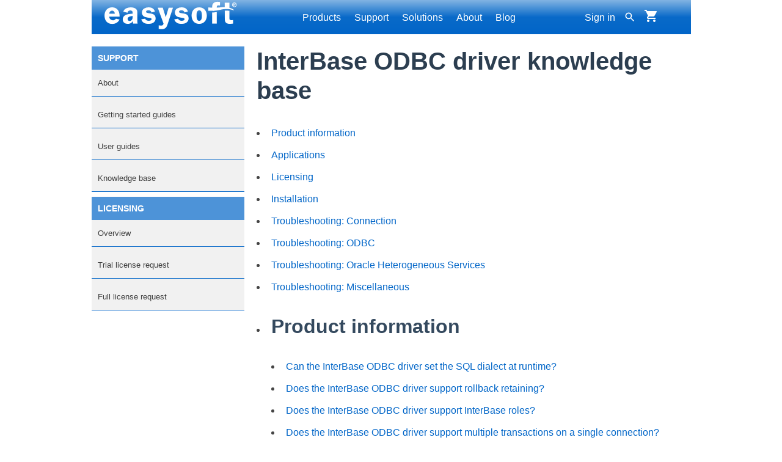

--- FILE ---
content_type: text/html
request_url: https://www.easysoft.com/support/kb/products/odbc_interbase_driver/index.html
body_size: 11262
content:
<!DOCTYPE html>
<html lang="en">
<head>
  <meta name="generator" content="HTML Tidy for HTML5 for Linux version 5.9.20">
  <title>InterBase ODBC driver knowledge base</title>
  <meta name="description" content="Product troubleshooting and licensing. Using the product with third-party applications."><meta charset="UTF-8">
<link rel="icon" href="/favicon.ico" type="image/x-icon">
<meta name="viewport" content="width=device-width, initial-scale=1.0">
<script src="/jscripts/main.js"></script>
<!-- Global site tag (gtag.js) - Google Analytics -->
<script async src="https://www.googletagmanager.com/gtag/js?id=G-7HGYR8MVM4"></script>
<script>
  window.dataLayer = window.dataLayer || [];
  function gtag(){dataLayer.push(arguments);}
  gtag('js', new Date());

  gtag('config', 'G-7HGYR8MVM4');
</script>


  <link rel="stylesheet" type="text/css" href="/style/site.css"><link rel="stylesheet" type="text/css" href="/style/menu.css">
</head>
<body>
  <div class="page-wrapper">
            <nav class="top-menu">
            <div class="nav-container menubar">
                <div class="logo"><a href="/"><img src="/style/images/easysoft_logo.png" alt="Easysoft logo" width="220" height="65"></a></div>
                <button id="hamburger" class="hamburger" onclick="toggleMobileMenu()">☰</button>
                <ul class="nav-items desktop-menu" id="topMenu">
                  <li><a href="#" data-section="products">Products</a></li>
                  <li><a href="#" data-section="support">Support</a></li>
                  <li><a href="/cgi-bin/solution/wizard.cgi">Solutions</a></li>
                  <li><a href="/company/index.html">About</a></li>
                  <li><a href="/blog">Blog</a></li>
                </ul>
                <div class="right-side-container">
                <ul class="sign-in">
                
                  <li><a href="/cgi-bin/account/login.cgi">Sign in</a></li>
                
                </ul>
                    <div class="cart-container">
                        <a href="/cgi-bin/cart/view.cgi"><svg class="cart-icon" xmlns="http://www.w3.org/2000/svg" viewBox="0 0 24 24">
                            <path d="M7 18c-1.1 0-1.99.9-1.99 2S5.9 22 7 22s2-.9 2-2-.9-2-2-2zM1 2v2h2l3.6 7.59-1.35 2.45c-.16.28-.25.61-.25.96 0 1.1.9 2 2 2h12v-2H7.42c-.14 0-.25-.11-.25-.25l.03-.12.9-1.63h7.45c.75 0 1.41-.41 1.75-1.03l3.58-6.49A1.003 1.003 0 0 0 20 4H5.21l-.94-2H1zm16 16c-1.1 0-1.99.9-1.99 2s.89 2 1.99 2 2-.9 2-2-.9-2-2-2z"/>
                        </svg></a>
                    </div>
                    <div class="search-container">
                      <form method="post" action="/cgi-bin/search/search.cgi">
                        <input type="hidden" name="c_s" value="true">
                        <input type="text" name="search" placeholder="Search..." id="searchInput">
                        <svg class="search-icon" xmlns="http://www.w3.org/2000/svg" viewBox="0 0 24 24">
                            <path d="M15.5 14h-.79l-.28-.27A6.471 6.471 0 0 0 16 9.5 6.5 6.5 0 1 0 9.5 16c1.61 0 3.09-.59 4.23-1.57l.27.28v.79l5 4.99L20.49 19l-4.99-5zm-6 0C7.01 14 5 11.99 5 9.5S7.01 5 9.5 5 14 7.01 14 9.5 11.99 14 9.5 14z"/>
                        </svg>
                      </form>
                    </div>
                </div>
            </div>
        </nav>
	<div id="sidenav" class="sidenav">
        <div id="main" class="panel active" style="padding: 1rem 0">
            <div class="menu-section-title">Site navigation</div>
            <ul>
                <li onclick="navigateTo('products')">Products &gt;</li>
                <li onclick="navigateTo('support')">Support &gt;</li>
                <li><a href="/cgi-bin/solution/wizard.cgi" onclick="toggleMobileMenu()">Solutions</a></li>
                <li><a href="/company/index.html" onclick="toggleMobileMenu()">Company</a></li>
                <li><a href="/blog">Blog</a></li>
            </ul>
            
            
            
            
            
            
            
            
            
            
            
            
            
            
            
            
            
            
            
            
            
            
            
            
            
            
            
            
            
            
            
            
            
            
            
            
            
            
            
            
            
            
            
            
           
              <div class="menu-section-title">Page navigation</div>
                  <nav class="page-nav">
            <h2>Support</h2>
            <ul>
               <li><a href="/support/index.html">About</a></li>
               <li><a href="/support/index.html#getting_started">Getting started guides</a></li>
               <li><a href="/support/index.html#user_guides">User guides</a></li>
               <li><a href="/support/index.html#kb_articles">Knowledge base</a></li>
            </ul>
            <h2>Licensing</h2>
            <ul>
               <li><a href="/support/licensing/index.html">Overview</a></li>
               <li><a href="/support/licensing/trial_license.html">Trial license request</a></li>
               <li><a href="/support/licensing/full_license.html">Full license request</a></li>
            </ul>
         </nav>

            
           
           
        </div>
        <div id="products" class="panel">
            <ul>
                <li class="back" onclick="navigateBack()">&lt; Back</li>
                <li onclick="navigateTo('odbc')">ODBC drivers &gt;</li>
                <li onclick="navigateTo('jdbc')">JDBC drivers &gt;</li>
                <li onclick="navigateTo('bridges')">Bridges, gateways &gt;</li>
                <li onclick="navigateTo('other')">Other &gt;</li>
                <li><a href="/products/data_access/index.html">All products</a></li>
            </ul>
        </div>
        <div id="odbc" class="panel">
            <div class="odbc-content">
                <div class="back" onclick="navigateBack()">&lt; Back</div>
                <h4>DBMS</h4>
                <ul>
                    <li><a href="/products/data_access/odbc_oracle_driver/index.html" onclick="toggleMobileMenu()">Oracle ODBC driver</a></li>
                    <li><a href="/products/data_access/odbc-sql-server-driver/index.html" onclick="toggleMobileMenu()">SQL Server ODBC driver</a></li>
                    <li><a href="/products/data_access/odbc-sql-azure-driver/index.html" onclick="toggleMobileMenu()">SQL Azure ODBC driver</a></li>
                    <li><a href="/products/data_access/odbc-access-driver/index.html" onclick="toggleMobileMenu()">Access ODBC driver</a></li>
                    <li><a href="/products/data_access/odbc-db2-driver/index.html" onclick="toggleMobileMenu()">DB2 ODBC driver</a></li>
                    <li><a href="/products/data_access/odbc-derby-driver/index.html" onclick="toggleMobileMenu()">Derby ODBC driver</a></li>
                    <li><a href="/products/data_access/odbc_firebird_driver/index.html" onclick="toggleMobileMenu()">Firebird ODBC driver</a></li>
                    <li><a href="/products/data_access/odbc_interbase_driver/index.html" onclick="toggleMobileMenu()">InterBase ODBC driver</a></li>
                    <li><a href="/products/data_access/odbc-mysql-driver/index.html" onclick="toggleMobileMenu()">MySQL ODBC driver</a></li>
                    <li><a href="/products/data_access/odbc-postgresql-driver/index.html" onclick="toggleMobileMenu()">PostgreSQL ODBC driver</a></li>
                    <li><a href="/products/data_access/odbc_sybase_driver/index.html" onclick="toggleMobileMenu()">Sybase ODBC driver</a></li>
                </ul>
                <h4>Accounting and finance</h4>
                <ul>
                    <li><a href="/products/data_access/odbc-ethereum-driver/index.html" onclick="toggleMobileMenu()">Ethereum ODBC driver</a></li>
                    <li><a href="/products/data_access/odbc-freeagent-driver/index.html" onclick="toggleMobileMenu()">FreeAgent ODBC driver</a></li>
                    <li><a href="/products/data_access/odbc-paypal-driver/index.html" onclick="toggleMobileMenu()">PayPal ODBC driver</a></li>
                    <li><a href="/products/data_access/odbc-quickbooks-driver/index.html" onclick="toggleMobileMenu()">QuickBooks Desktop ODBC driver</a></li>
                    <li><a href="/products/data_access/odbc-qonline-driver/index.html" onclick="toggleMobileMenu()">QuickBooks Online ODBC driver</a></li>
                    <li><a href="/products/data_access/odbc-xero-driver/index.html" onclick="toggleMobileMenu()">Xero ODBC driver</a></li>
                    <li><a href="/products/data_access/odbc-zoho-books-driver/index.html" onclick="toggleMobileMenu()">Zoho Books ODBC driver</a></li>
                </ul>
                <h4>CRM</h4>
                <ul>
                    <li><a href="/products/data_access/odbc-salesforce-driver/index.html" onclick="toggleMobileMenu()">Salesforce ODBC driver</a></li>
                    <li><a href="/products/data_access/odbc-sugarcrm-driver/index.html" onclick="toggleMobileMenu()">SugarCRM ODBC driver</a></li>
                    <li><a href="/products/data_access/odbc-zoho-crm-driver/index.html" onclick="toggleMobileMenu()">Zoho CRM ODBC driver</a></li>
                </ul>
                <h4>NoSQL and data warehouse</h4>
                <ul>
                    <li><a href="/products/data_access/odbc-cassandra-driver/index.html" onclick="toggleMobileMenu()">Cassandra ODBC driver</a></li>
                    <li><a href="/products/data_access/odbc-mongodb-driver/index.html" onclick="toggleMobileMenu()">MongoDB ODBC driver</a></li>
                    <li><a href="/products/data_access/odbc-google-bigquery-driver/index.html" onclick="toggleMobileMenu()">Google BigQuery ODBC driver</a></li>
                </ul>
                <h4>Analytics</h4>
                <ul>
                    <li><a href="/products/data_access/odbc-apache-spark-driver/index.html" onclick="toggleMobileMenu()">Apache Spark ODBC driver</a></li>
                    <li><a href="/products/data_access/odbc-google-analytics-driver/index.html" onclick="toggleMobileMenu()">Google Analytics ODBC driver</a></li>
                </ul>
                <h4>Legacy</h4>
                <ul>
                    <li><a href="/products/data_access/odbc_coda_driver/index.html" onclick="toggleMobileMenu()">CODA ODBC driver</a></li>
                    <li><a href="/products/data_access/odbc_isam_driver/index.html" onclick="toggleMobileMenu()">ISAM ODBC driver</a></li>
                    <li><a href="/products/data_access/odbc_rms_driver/index.html" onclick="toggleMobileMenu()">RMS ODBC driver</a></li>
                </ul>
            </div>
        </div>
        <div id="jdbc" class="panel">
            <ul>
                <li class="back" onclick="navigateBack()">&lt; Back</li>
                <li><a href="/products/data_access/jdbc_odbc_bridge/index.html" onclick="toggleMobileMenu()">JDBC-ODBC Bridge</a></li>
                <li><a href="/products/data_access/jdbc-access-gateway/index.html" onclick="toggleMobileMenu()">JDBC-Access Gateway</a></li>
            </ul>
        </div>
        <div id="bridges" class="panel">
            <ul>
                <li class="back" onclick="navigateBack()">&lt; Back</li>
                <li><a href="/products/data_access/odbc_odbc_bridge/index.html" onclick="toggleMobileMenu()">ODBC-ODBC Bridge</a></li>
                <li><a href="/products/data_access/odbc_jdbc_gateway/index.html" onclick="toggleMobileMenu()">ODBC-JDBC Gateway</a></li>
                <li><a href="/products/data_access/dbexpress_odbc_gateway/index.html" onclick="toggleMobileMenu()">dbExpress-ODBC Gateway</a></li>
                <li><a href="/products/data_access/xml_odbc_server/index.html" onclick="toggleMobileMenu()">XML-ODBC Server</a></li>
            </ul>
        </div>
        <div id="other" class="panel">
            <ul>
                <li class="back" onclick="navigateBack()">&lt; Back</li>
                <li><a href="/products/data_access/odbc_odbc_join_engine/index.html" onclick="toggleMobileMenu()">ODBC-ODBC Join Engine</a></li>
                <li><a href="/sales/sdk.html" onclick="toggleMobileMenu()">SDK</a></li>
                <li><a href="/sales/consultancy.html" onclick="toggleMobileMenu()">Consultancy</a></li>
                <li><a href="/products/data_access/roadmap.html" onclick="toggleMobileMenu()">Roadmap</a></li>
            </ul>
        </div>
        <div id="support" class="panel">
            <div class="support-content">
                <div class="back" onclick="navigateBack()">&lt; Back</div>
                <h3>Support</h3>
                <ul>
                    <li><a href="/developer/index.html" onclick="toggleMobileMenu()">Developer area</a></li>
                    <li><a href="/applications/index.html" onclick="toggleMobileMenu()">Client applications</a></li>
                    <li><a href="/support/index.html#getting_started" onclick="toggleMobileMenu()">Getting Started Guides</a></li>
                    <li><a href="/support/index.html#user_guides" onclick="toggleMobileMenu()">User Guides</a></li>
                    <li><a href="/support/index.html#kb_articles" onclick="toggleMobileMenu()">Knowledge Base</a></li>
                </ul>
                <h3>Licensing</h3>
                <ul>
                    <li><a href="/support/licensing/index.html" onclick="toggleMobileMenu()">Overview</a></li>
                    <li><a href="/support/licensing/prices.html" onclick="toggleMobileMenu()">Pricing options</a></li>
                    <li><a href="/support/licensing/trial_license.html" onclick="toggleMobileMenu()">Trial license request</a></li>
                    <li><a href="/support/licensing/full_license.html" onclick="toggleMobileMenu()">Full license request</a></li>
                </ul>
            </div>
        </div>
        <div id="company" class="panel">
            <div class="company-content">
                <div class="back" onclick="navigateBack()">&lt; Back</div>
                <h3>Company</h3>
                <ul>
                    <li><a href="/company/index.html" onclick="toggleMobileMenu()">About Easysoft</a></li>
                    <li><a href="/company/history.html" onclick="toggleMobileMenu()">History</a></li>
                    <li><a href="/company/contact_details.html" onclick="toggleMobileMenu()">Contact us</a></li>
                    <li><a href="/company/careers.html" onclick="toggleMobileMenu()">Careers</a></li>
                    <li><a href="/company/resellers.html" onclick="toggleMobileMenu()">Resellers</a></li>
                    <li><a href="/sales/why-buy-from-easysoft.html" onclick="toggleMobileMenu()">Why buy from Easysoft?</a></li>
                    <li><a href="/company/clients.html" onclick="toggleMobileMenu()">Clients</a></li>
                </ul>
            </div>
        </div>
    </div>
    <div class="submenu" data-section="products">             
        <div class="products-layout">
            <div class="products-column-a">
                <h3 data-group="odbc-drivers">ODBC drivers &gt;</h3>
                <h3 data-group="jdbc-drivers">JDBC drivers &gt;</h3>
                <h3 data-group="bridges-gateways">Bridges, gateways &gt;</h3>
                <h3 data-group="other">Other &gt;</h3>
                <h4><a href="/products/data_access/index.html">All products</a></h4>
            </div>
            <div class="products-column-b" data-group="odbc-drivers">
                <div class="odbc-layout">
                    <div class="odbc-column">
                        <h4>DBMS</h4>
                        <ul>
                            <li><a href="/products/data_access/odbc_oracle_driver/index.html">Oracle ODBC driver</a></li>
                            <li><a href="/products/data_access/odbc-sql-server-driver/index.html">SQL Server ODBC driver</a></li>
                            <li><a href="/products/data_access/odbc-sql-azure-driver/index.html">SQL Azure ODBC driver</a></li>
                            <li><a href="/products/data_access/odbc-access-driver/index.html">Access ODBC driver</a></li>
                            <li><a href="/products/data_access/odbc-db2-driver/index.html">DB2 ODBC driver</a></li>
                            <li><a href="/products/data_access/odbc-derby-driver/index.html">Derby ODBC driver</a></li>
                            <li><a href="/products/data_access/odbc_firebird_driver/index.html">Firebird ODBC driver</a></li>
                            <li><a href="/products/data_access/odbc_interbase_driver/index.html">InterBase ODBC driver</a></li>
                            <li><a href="/products/data_access/odbc-mysql-driver/index.html">MySQL ODBC driver</a></li>
                            <li><a href="/products/data_access/odbc-postgresql-driver/index.html">PostgreSQL ODBC driver</a></li>
                            <li><a href="/products/data_access/odbc_sybase_driver/index.html">Sybase ODBC driver</a></li>
                        </ul>
                    </div>
                    <div class="odbc-column">
                        <h4>Accounting and finance</h4>
                        <ul>
                            <li><a href="/products/data_access/odbc-ethereum-driver/index.html">Ethereum ODBC driver</a></li>
                            <li><a href="/products/data_access/odbc-freeagent-driver/index.html">FreeAgent ODBC driver</a></li>
                            <li><a href="/products/data_access/odbc-paypal-driver/index.html">PayPal ODBC driver</a></li>
                            <li><a href="/products/data_access/odbc-quickbooks-driver/index.html">QuickBooks Desktop ODBC driver</a></li>
                            <li><a href="/products/data_access/odbc-qonline-driver/index.html">QuickBooks Online ODBC driver</a></li>
                            <li><a href="/products/data_access/odbc-xero-driver/index.html">Xero ODBC driver</a></li>
                            <li><a href="/products/data_access/odbc-zoho-books-driver/index.html">Zoho Books ODBC driver</a></li>
                        </ul>
                        <h4>CRM</h4>
                        <ul>
                            <li><a href="/products/data_access/odbc-salesforce-driver/index.html">Salesforce ODBC driver</a></li>
                            <li><a href="/products/data_access/odbc-sugarcrm-driver/index.html">SugarCRM ODBC driver</a></li>
                            <li><a href="/products/data_access/odbc-zoho-crm-driver/index.html">Zoho CRM ODBC driver</a></li>
                        </ul>
                    </div>
                    <div class="odbc-column">
                        <h4>NoSQL and data warehouse</h4>
                        <ul>
                            <li><a href="/products/data_access/odbc-cassandra-driver/index.html">Cassandra ODBC driver</a></li>
                            <li><a href="/products/data_access/odbc-mongodb-driver/index.html">MongoDB ODBC driver</a></li>
                            <li><a href="/products/data_access/odbc-google-bigquery-driver/index.html">Google BigQuery ODBC driver</a></li>
                        </ul>
                        <h4>Analytics</h4>
                        <ul>
                            <li><a href="/products/data_access/odbc-apache-spark-driver/index.html">Apache Spark ODBC driver</a></li>
                            <li><a href="/products/data_access/odbc-google-analytics-driver/index.html">Google Analytics ODBC driver</a></li>
                        </ul>
                        <h4>Legacy</h4>
                        <ul>
                            <li><a href="/products/data_access/odbc_coda_driver/index.html">CODA ODBC driver</a></li>
                            <li><a href="/products/data_access/odbc_isam_driver/index.html">ISAM ODBC driver</a></li>
                            <li><a href="/products/data_access/odbc_rms_driver/index.html">RMS ODBC driver</a></li>
                        </ul>
                    </div>
                </div>
            </div>
            <div class="products-column-b hidden" data-group="jdbc-drivers">
                <h4>Connect JDBC to any ODBC driver</h4>
                <ul>
                    <li><a href="/products/data_access/jdbc_odbc_bridge/index.html">JDBC-ODBC Bridge</a></li>
                </ul>
                <h4>Connect JDBC to Microsoft Access</h4>
                <ul>
                    <li><a href="/products/data_access/jdbc-access-gateway/index.html">JDBC-Access Gateway</a></li>
                </ul>
            </div>
            <div class="products-column-b hidden" data-group="bridges-gateways">
                <h4>Cross-platform or cross-architecture access to any ODBC driver</h4>
                <ul>
                    <li><a href="/products/data_access/odbc_odbc_bridge/index.html">ODBC-ODBC Bridge</a></li>
                </ul>
                <h4>ODBC access to any JDBC driver</h4>
                <ul>
                    <li><a href="/products/data_access/odbc_jdbc_gateway/index.html">ODBC-JDBC Gateway</a></li>
                </ul>
                <h4>Connect dbExpress applications to any ODBC driver</h4>
                <ul>
                    <li><a href="/products/data_access/dbexpress_odbc_gateway/index.html">dbExpress-ODBC Gateway</a></li>
                </ul>
                <h4>Connect XML applications to any ODBC driver</h4>
                <ul>
                    <li><a href="/products/data_access/xml_odbc_server/index.html">XML-ODBC Server</a></li>
                </ul>
            </div>
            <div class="products-column-b hidden" data-group="other">
                <h4>Access mutiple ODBC data sources from one SQL statement</h4>
                <ul>
                    <li><a href="/products/data_access/odbc_odbc_join_engine/index.html">ODBC-ODBC Join Engine</a></li>
                </ul>
                <h4>Create custom ODBC drivers</h4>
                <ul>
                    <li><a href="/sales/sdk.html">SDK</a></li>
                </ul>
                <h4>Bespoke data access requirements</h4>
                <ul>
                    <li><a href="/sales/consultancy.html">Consultancy</a></li>
                </ul>
                <h4>In the pipeline</h4>
                <ul>
                    <li><a href="/products/data_access/roadmap.html">Product roadmap</a></li>
                </ul>
            </div>
        </div>
    </div>
    <div class="submenu" data-section="support">
        <div class="support-columns">
            <div class="support-column">
              <h3>Support</h3>
              <ul>
                <li><a href="/support/index.html">Home</a></li>
                <li><a href="/support/agreement.html">Support agreement</a></li>
                <li><a href="/support/eula.html">Software EULA</a></li>
                <li><a href="/company/contact_details.html">Contact information</a></li>
              </ul>
              <h3>Resources</h3>
              <ul>
                <li><a href="/applications/index.html">Client applications</a></li>
                <li><a href="/developer/index.html">Developer area</a></li>
              </ul>
            </div>
            <div class="support-column">
                <h3>Quick start</h3>
                <ul>
                    <li><a href="/support/index.html#getting_started">Getting Started Guides</a></li>
                </ul>
                <h3>Licensing</h3>
                <ul>
                    <li><a href="/support/licensing/index.html">Overview</a></li>
                    <li><a href="/support/licensing/prices.html">Pricing options</a></li>
                    <li><a href="/support/licensing/trial_license.html">Trial license request</a></li>
                    <li><a href="/support/licensing/full_license.html">Full license request</a></li>
                </ul>
            </div>
            <div class="support-column">
                <h3>Knowledge Base</h3>
                <ul>
                    <li><a href="/support/kb/products/odbc_oracle_driver/index.html">Oracle ODBC driver</a></li>
                    <li><a href="/support/kb/products/odbc_sql_server_driver/index.html">SQL Server ODBC driver</a></li>
                    <li><a href="/support/kb/products/odbc_interbase_driver/index.html">InterBase ODBC driver</a></li>
                    <li><a href="/support/kb/products/jdbc_odbc_bridge/index.html">JDBC-ODBC Bridge</a></li>
                    <li><a href="/support/kb/products/odbc_odbc_bridge/index.html">ODBC=ODBC Bridge</a></li>
                    <li><a href="/support/kb/products/odbc_postgresql_driver/index.html">PostgreSQL ODBC driver</a></li>
                    <li><a href="/support/kb/products/odbc_salesforce_driver/index.html">Salesforce ODBC driver</a></li>
                    <li><a href="/support/index.html#kb_articles">More products &gt;</a></li>
                </ul>
            </div>
            <div class="support-column">
                <h3>User Guides</h3>
                <ul>
                    <li><a href="/products/data_access/odbc_oracle_driver/manual/index.html">Oracle ODBC driver</a></li>
                    <li><a href="/products/data_access/odbc-sql-server-driver/manual/index.html">SQL Server ODBC driver</a></li>
                    <li><a href="/products/data_access/odbc_interbase_driver/manual/index.html">InterBase ODBC driver</a></li>
                    <li><a href="/products/data_access/jdbc_odbc_bridge/manual/index.html">JDBC-ODBC Bridge</a></li>
                    <li><a href="/products/data_access/odbc_odbc_bridge/manual/index.html">ODBC=ODBC Bridge</a></li>
                    <li><a href="/products/data_access/odbc-postgresql-driver/manual/index.html">PostgreSQL ODBC driver</a></li>
                    <li><a href="/products/data_access/odbc-salesforce-driver/manual/index.html">Salesforce ODBC driver</a></li>
                    <li><a href="/products/data_access/licensing/manual/index.html">Product licensing guide</a></li>
                    <li><a href="/support/index.html#user_guides">More products &gt;</a></li>
                </ul>
            </div>
        </div>
    </div>
    <div class="submenu" data-section="company">
        <h2>Company</h2>
        <div class="company-columns">
            <div class="company-column">
                <h3>About Us</h3>
                <ul>
                    <li><a href="/company/index.html">About Easysoft</a></li>
                    <li><a href="/company/history.html">History</a></li>
                    <li><a href="/company/contact_details.html">Contact us</a></li>
                </ul>
            </div>
            <div class="company-column">
                <h3>Careers & Partners</h3>
                <ul>
                    <li><a href="/company/careers.html">Careers</a></li>
                    <li><a href="/company/resellers.html">Resellers</a></li>
                    <li><a href="/sales/why-buy-from-easysoft.html">Why buy from Easysoft?</a></li>
                    <li><a href="/company/clients.html">Clients</a></li>
                </ul>
            </div>
        </div>
    </div>

    <div class="content-container">
          <nav class="page-nav">
            <h2>Support</h2>
            <ul>
               <li><a href="/support/index.html">About</a></li>
               <li><a href="/support/index.html#getting_started">Getting started guides</a></li>
               <li><a href="/support/index.html#user_guides">User guides</a></li>
               <li><a href="/support/index.html#kb_articles">Knowledge base</a></li>
            </ul>
            <h2>Licensing</h2>
            <ul>
               <li><a href="/support/licensing/index.html">Overview</a></li>
               <li><a href="/support/licensing/trial_license.html">Trial license request</a></li>
               <li><a href="/support/licensing/full_license.html">Full license request</a></li>
            </ul>
         </nav>

      <div class="main-content">
        <h1>InterBase ODBC driver knowledge base</h1>
        <ul>
          <li>
            <a href="#product-information">Product information</a>
          </li>
          <li>
            <a href="#applications">Applications</a>
          </li>
          <li>
            <a href="#licensing">Licensing</a>
          </li>
          <li>
            <a href="#installation">Installation</a>
          </li>
          <li>
            <a href="#troubleshooting-connection">Troubleshooting: Connection</a>
          </li>
          <li>
            <a href="#troubleshooting-odbc">Troubleshooting: ODBC</a>
          </li>
          <li>
            <a href="#troubleshooting-oracle-heterogeneous-services">Troubleshooting: Oracle Heterogeneous Services</a>
          </li>
          <li>
            <a href="#troubleshooting-miscellaneous">Troubleshooting: Miscellaneous</a>
          </li>
        </ul>
        <ul>
          <li id="product-information">
            <h2>Product information</h2>
            <ul>
              <li>
                <a href="/support/kb/kb00848.html">Can the InterBase ODBC driver set the SQL dialect at runtime?</a>
              </li>
              <li>
                <a href="/support/kb/kb00849.html">Does the InterBase ODBC driver support rollback retaining?</a>
              </li>
              <li>
                <a href="/support/kb/kb00850.html">Does the InterBase ODBC driver support InterBase roles?</a>
              </li>
              <li>
                <a href="/support/kb/kb00847.html">Does the InterBase ODBC driver support multiple transactions on a single connection?</a>
              </li>
              <li>
                <a href="/support/kb/kb01048.html">There are encrypted fields in my database. Will the InterBase ODBC driver decrypt these fields?</a>
              </li>
              <li>
                <a href="/support/kb/kb00851.html">How much does your InterBase ODBC driver conform with the ODBC standard?</a>
              </li>
              <li>
                <a href="/support/kb/kb00857.html">What's the InterBase ODBC driver's ODBC compliance level?</a>
              </li>
              <li>
                <a href="/support/kb/kb00852.html">How does the Easysoft driver compare to the ODBC driver that shipped with InterBase 5.x on Windows?</a>
              </li>
              <li>
                <a href="/support/kb/kb00853.html">What are the differences between the Easysoft driver and the Merant ODBC driver?</a>
              </li>
              <li>
                <a href="/support/kb/kb00856.html">Can I use the InterBase ODBC driver with earlier versions of InterBase?</a>
              </li>
              <li>
                <a href="/support/kb/kb00858.html">How do I connect to a remote server with the InterBase ODBC driver?</a>
              </li>
              <li>
                <a href="/support/kb/kb01057.html">How do I connect an ODBC application to Interbase XE3 ToGo?</a>
              </li>
              <li>
                <a href="/support/kb/kb00944.html">Using Microsoft ActiveX Data Objects (ADO) from Microsoft Visual Basic or Visual Basic for Applications (VBA), how do I connect to my InterBase database without setting up an ODBC data source?</a>
              </li>
              <li>
                <a href="/support/kb/kb00863.html">I need an ANSI ODBC driver for Interbase, can I use the Easysoft ODBC driver?</a>
              </li>
              <li>
                <a href="/support/kb/kb00861.html">Are the InterBase and Firebird drivers Unicode ODBC drivers?</a>
              </li>
              <li>
                <a href="/support/kb/kb00862.html">When do I need a Unicode InterBase or Firebird ODBC driver?</a>
              </li>
            </ul>
          </li>
          <li id="applications">
            <h2>Applications</h2>
            <ul>
                                     <li><a href="/support/kb/kb01091.html">How do I connect Arcplan to an database that supports ODBC?</a></li>
                       <li><a href="/support/kb/kb01045.html">How do I connect Go on Linux to a database that supports ODBC?</a></li>
                       <li><a href="/support/kb/kb01087.html">How do I connect Logi INFO to an database that supports ODBC?</a></li>
                       <li><a href="/support/kb/kb01094.html">How do I connect Microsoft Access to an database that supports ODBC?</a></li>
                       <li><a href="/support/kb/kb01088.html">How do I connect TARGIT to an database that supports ODBC?</a></li>
            </ul>
          </li>
          <li id="licensing">
            <h2>Licensing</h2>
            <ul>
              <li>
                <a href="/support/kb/kb00864.html">I've added my registered InterBase ODBC driver license, but it still expires after 7 days. Why?</a>
              </li>                       <li><a href="/support/kb/kb00360.html">Can I have the Easysoft licenses file on an NFS share referenced by multiple machines?</a></li>
                       <li><a href="/support/kb/kb00318.html">Can I save or restore copies of my Easysoft licenses on Windows?</a></li>
                       <li><a href="/support/kb/kb00354.html">Can I save or restore copies of the Easysoft licenses file on UNIX and Linux?</a></li>
                       <li><a href="/support/kb/kb01036.html">How do I automate an Easysoft license request on UNIX or Linux?</a></li>
                       <li><a href="/support/kb/kb00387.html">How do I know if I'm exceeding the connection limit imposed by my Easysoft license?</a></li>
                       <li><a href="/support/kb/kb00288.html">How do I license an Easysoft product after the installation finishes?</a></li>
                       <li><a href="/support/kb/kb01030.html">How do I transfer an Easysoft license from one UNIX or Linux machine to another?</a></li>
                       <li><a href="/support/kb/kb01031.html">How do I transfer an Easysoft license from one Windows machine to another?</a></li>
                       <li><a href="/support/kb/kb00953.html">How do I transfer an Easysoft license?</a></li>
                       <li><a href="/support/kb/kb01032.html">How do I upgrade my Easysoft license on UNIX or Linux?</a></li>
                       <li><a href="/support/kb/kb01033.html">How do I upgrade my Easysoft license on Windows?</a></li>
                       <li><a href="/support/kb/kb00465.html">Is it possible to obtain a second Easysoft trial license?</a></li>
                       <li><a href="/support/kb/kb00263.html">What are the different methods for obtaining an Easysoft license?</a></li>
                       <li><a href="/support/kb/kb00232.html">What happens to my Easysoft licenses when I uninstall a product?</a></li>
                       <li><a href="/support/kb/kb00257.html">What is an Easysoft license key?</a></li>
                       <li><a href="/support/kb/kb00269.html">What is online and offline Easysoft licensing?</a></li>
                       <li><a href="/support/kb/kb00312.html">Where are my Easysoft licenses stored?</a></li>
                       <li><a href="/support/kb/kb00275.html">Where do I send Easysoft license requests?</a></li>
                       <li><a href="/support/kb/kb00380.html">Why am I refused an Easysoft trial license with the message &quot;a license has already been provided for this machine &quot;?</a></li>
                       <li><a href="/support/kb/kb00366.html">Why can't I connect to the Easysoft License Daemon?</a></li>
                       <li><a href="/support/kb/kb00773.html">Why do I get &quot;error HY000:0:0[unixODBC][Easysoft ODBC]General error: Failed to initialise licensing - No valid licenses for this product found, return code 3&quot;?</a></li>
                       <li><a href="/support/kb/kb00683.html">Why do I get an Easysoft licensing error stating the application was unable to create a semaphore?</a></li>
                       <li><a href="/support/kb/kb00372.html">Why haven't I had a reply to the email I sent to <code>autolicense@easysoft.com</code>?</a></li>
            </ul>
          </li>
          <li id="troubleshooting-connection">
            <h2>Troubleshooting: Connection</h2>
            <ul>
              <li>
                <a href="/support/kb/kb00866.html">Why do I get the error "Unable to complete network request to host &lt;database&gt;. Failed to locate host machine. Undefined service gds_db/tcp" with the InterBase ODBC driver?</a>
              </li>
              <li>
                <a href="/support/kb/kb00868.html">Why do I get the error "[Easysoft][InterBase]OS Version mismatch"?</a>
              </li>
              <li>
                <a href="/support/kb/kb01019.html">Why do I get the error "Unable to load IBCLIENT64.dll"?</a>
              </li>
              <li>
                <a href="/support/kb/kb00930.html">I'm getting #deleted in my Microsoft Access linked table when connecting to a <code>UNICODE_FSS</code> Interbase table with a primary key defined on a <code>VARCHAR</code> field. What can I do?</a>
              </li>
            </ul>
          </li>                   <li id="troubleshooting-odbc">
                     <h2>Troubleshooting: ODBC</h2>
                     <ul>
                       <li><a href="/support/kb/kb00072.html">How do I find out why an ODBC call is failing?</a></li>
                       <li><a href="/support/kb/kb00939.html">Why does <code>SQLRowCount</code>, <code>odbc_num_rows</code> and <code>$sth-&gt;rows</code> return <code>-1</code>?</a></li>
                       <li><a href="/support/kb/kb00809.html">How can I avoid setting shell environment variables required by an ODBC driver?</a></li>
                       <li><a href="/support/kb/kb00945.html">How do I turn unixODBC tracing on or off?</a></li>
                       <li><a href="/support/kb/kb00635.html">How do I use an <code>odbcinst.ini</code> or <code>odbc.ini</code> file that's not located in <code>/etc</code>?</a></li>
                       <li><a href="/support/kb/kb00727.html">isql fails to run with &quot;error while loading shared libraries: libncurses.so.4: cannot open shared object file: No such file or directory.&quot; What can I do?</a></li>
                       <li><a href="/support/kb/kb00721.html">What does &quot;[Easysoft ODBC][unixODBC][Driver Manager]Can't initiate unicode conversion&quot; mean?</a></li>
                       <li><a href="/support/kb/kb00952.html">Why do I get error &quot;'[unixODBC][Driver Manager]Can't open cursor lib 'libodbccr'&quot; on AIX?</a></li>
                       <li><a href="/support/kb/kb01039.html">Why do I get error &quot;Data source name not found and no default driver specified&quot;?</a></li>
                       <li><a href="/support/kb/kb00940.html">Why do I get error &quot;libodbc.a(odbc.so) could not be loaded&quot;?</a></li>
                       <li><a href="/support/kb/kb01084.html">How can I create an ODBC data source on Windows without using <strong>ODBC Data Source Administrator</strong>?</a></li>
                       <li><a href="/support/kb/kb00946.html">How do I generate a Windows ODBC trace?</a></li>
                       <li><a href="/support/kb/kb01054.html">Why do I get an empty ODBC Driver Manager trace file when using a SQL Server Linked Server?</a></li>
                       <li><a href="/support/kb/kb01028.html">Why do I get error &quot;The specified DSN contains an architecture mismatch between the Driver and Application&quot;?</a></li>
                       <li><a href="/support/kb/kb00994.html">Why do I get a &quot;transaction already started&quot; error when calling a procedure?</a></li>
                       <li><a href="/support/kb/kb00095.html">Why doesn't a query return recently inserted data?</a></li>
                       <li><a href="/support/kb/kb00844.html">Why do I get &quot;database is unavailable&quot; when using an Easysoft ODBC driver with a web server?</a></li>
                       <li><a href="/support/kb/kb00976.html">Why do I get error &quot;cannot restore segment prot after reloc: Permission denied&quot; when using an Easysoft ODBC driver?</a></li>
                       <li><a href="/support/kb/kb01004.html">Why do I get error &quot;libodbc.so.1: open failed: No such file or directory&quot;?</a></li>
                     </ul>
                  </li>
          <li id="troubleshooting-oracle-heterogeneous-services">
            <h2>Troubleshooting: Oracle Heterogeneous Services</h2>
            <ul>
                                     <li><a href="/support/kb/kb01012.html">I get &quot;error diagnosed by Net8 when connecting to an agent&quot; when using DG4ODBC or HSODBC. What can I do?</a></li>
                       <li><a href="/support/kb/kb01063.html">I get the error &quot;Failed to load ODBC library symbol&quot; when using Oracle Heterogeneous Services. What can I do?</a></li>
                       <li><a href="/support/kb/kb01011.html">My queries take minutes to complete when using Oracle HSODBC. What can I do?</a></li>
                       <li><a href="/support/kb/kb01010.html">Why do I get error &quot;Generic Connectivity Using ODBC][C077] Could not find symbol 'SQLAllocConnect' in dynamic library&quot;?</a></li>
                       <li><a href="/support/kb/kb00916.html">Why do I get error &quot;Initialization function SQLAllocConnect not found&quot; when using Oracle Heterogenous Services (HSODBC) on AIX?</a></li>
            </ul>
          </li>
          <li id="troubleshooting-miscellaneous">
            <h2>Troubleshooting: Miscellaneous</h2>
            <ul>
              <li>
                <a href="/support/kb/kb00869.html">I get a segmentation fault when exiting isql after running a query with the InterBase ODBC driver. What can I do?</a>
              </li>
              <li>
                <a href="/support/kb/kb00947.html">I get the error "Multiple-step OLE DB operation generated errors" when using Microsoft ActiveX Data Objects (ADO) to write to <code>BLOB</code>s. What can I do?</a>
              </li>
              <li>
                <a href="/support/kb/kb00873.html">How do I call <code>SQLRowCount</code> from Delphi or ActiveX Data Objects (ADO)?</a>
              </li>
              <li>
                <a href="/support/kb/kb00872.html">When I add a data source, I get "The setup routines for the EasysoftIB7ODBC could not be loaded due to system error code 1114". What can I do?</a>
              </li>
              <li>
                <a href="/support/kb/kb00825.html">Why do I get "unsupported on-disk structure" when using the InterBase ODBC driver?</a>
              </li>
              <li>
                <a href="/support/kb/kb00843.html">Why do I get error "GDS32 out of date" when using the InterBase ODBC driver?</a>
              </li>
              <li>
                <a href="/support/kb/kb00842.html">Why do I get error "GDS32.DLL not found" when using the InterBase ODBC driver?</a>
              </li>
              <li>
                <a href="/support/kb/kb00871.html">Why do I get the error "[Easysoft][Interbase]Dynamic SQL Error, SQL error code=-804?"</a>
              </li>
            </ul>
          </li>
        </ul>
      </div>
    </div>        <!-- Overlay for Mobile Menu -->
        <div class="menu-overlay" onclick="closeMenu()"></div>
        <div class="share-bar">
	    <span>Share: </span>
            <a href="#" onclick="shareToFacebook()">
                <svg xmlns="http://www.w3.org/2000/svg" viewBox="0 0 24 24"><path d="M24 12.073c0-6.627-5.373-12-12-12s-12 5.373-12 12c0 5.99 4.388 10.954 10.125 11.854v-8.385H7.078v-3.47h3.047V9.43c0-3.007 1.792-4.669 4.533-4.669 1.312 0 2.686.235 2.686.235v2.953H15.83c-1.491 0-1.956.925-1.956 1.874v2.25h3.328l-.532 3.47h-2.796v8.385C19.612 23.027 24 18.062 24 12.073z"/></svg>
            </a>
            <a href="#" onclick="shareToX()">
                <svg xmlns="http://www.w3.org/2000/svg" viewBox="0 0 24 24"><path d="M18.244 2.25h3.308l-7.227 8.26 8.502 11.24H16.17l-5.214-6.817L4.99 21.75H1.68l7.73-8.835L1.254 2.25H8.08l4.713 6.231zm-1.161 17.52h1.833L7.084 4.126H5.117z"/></svg>
            </a>
            <a href="#" onclick="shareToLinkedIn()">
                <svg xmlns="http://www.w3.org/2000/svg" viewBox="0 0 24 24"><path d="M19 0h-14c-2.761 0-5 2.239-5 5v14c0 2.761 2.239 5 5 5h14c2.762 0 5-2.239 5-5v-14c0-2.761-2.238-5-5-5zm-11 19h-3v-11h3v11zm-1.5-12.268c-.966 0-1.75-.79-1.75-1.764s.784-1.764 1.75-1.764 1.75.79 1.75 1.764-.783 1.764-1.75 1.764zm13.5 12.268h-3v-5.604c0-1.368-.247-2.439-1.908-2.439-1.96 0-2.259 1.53-2.259 3.118v5.925h-3v-11h2.879v1.56h.041c.401-.762 1.381-1.908 2.834-1.908 3.032 0 3.592 1.996 3.592 4.592v6.756z"/></svg>
            </a>
            <a href="#" onclick="shareToReddit()">
                <svg xmlns="http://www.w3.org/2000/svg" viewBox="0 0 24 24"><path d="M12 0A12 12 0 0 0 0 12a12 12 0 0 0 12 12 12 12 0 0 0 12-12A12 12 0 0 0 12 0zm5.01 4.744c.688 0 1.25.561 1.25 1.249a1.25 1.25 0 0 1-2.498.056l-2.597-.547-.8 3.747c1.824.07 3.48.632 4.674 1.488.308-.309.73-.491 1.207-.491.968 0 1.754.786 1.754 1.754 0 .716-.435 1.333-1.01 1.614a3.111 3.111 0 0 1 .042.52c0 2.694-3.13 4.87-7.004 4.87-3.874 0-7.004-2.176-7.004-4.87 0-.183.015-.366.042-.52A1.754 1.754 0 0 1 5.25 12c0-.968.786-1.754 1.754-1.754.477 0 .898.182 1.206.49 1.207-.856 2.863-1.417 4.687-1.488l.8-3.747-2.597.547A1.25 1.25 0 0 1 9.86 4.744c0-.688.561-1.25 1.25-1.25zm-.01 10.5a1 1 0 1 1 0 2 1 1 0 0 1 0-2zm-5.5 0a1 1 0 1 1 0 2 1 1 0 0 1 0-2zm5.5 1.5c-.828 0-1.5-.672-1.5-1.5s.672-1.5 1.5-1.5 1.5.672 1.5 1.5-.672 1.5-1.5 1.5zm-5.5 0c-.828 0-1.5-.672-1.5-1.5s.672-1.5 1.5-1.5 1.5.672 1.5 1.5-.672 1.5-1.5 1.5z"/></svg>
            </a>
            <a href="#" onclick="shareViaEmail()">
                <svg xmlns="http://www.w3.org/2000/svg" viewBox="0 0 24 24"><path d="M20 4H4c-1.1 0-1.99.9-1.99 2L2 18c0 1.1.9 2 2 2h16c1.1 0 2-.9 2-2V6c0-1.1-.9-2-2-2zm0 4l-8 5-8-5V6l8 5 8-5v2z"/></svg>
            </a>
            <button onclick="copyToClipboard()">
                <svg xmlns="http://www.w3.org/2000/svg" viewBox="0 0 24 24"><path d="M16 1H4c-1.1 0-2 .9-2 2v14h2V3h12V1zm3 4H8c-1.1 0-2 .9-2 2v14c0 1.1.9 2 2 2h11c1.1 0 2-.9 2-2V7c0-1.1-.9-2-2-2zm0 16H8V7h11v14z"/></svg>
            </button>
        </div>
        <footer>
            <div class="footer-container">
                <div class="footer-column">
                    <h3>About Easysoft</h3>
                    <ul>
                        <li><a href="/company/contact_details.html">Contact us</a></li>
                        <li><a href="/company/index.html">About us</a></li>
                        <li><a href="/company/clients.html">Clients</a></li>
                        <li><a href="/blog">Blog</a></li>
                        <li><a href="/company/careers.html">Careers</a></li>
                    </ul>
                </div>
                <div class="footer-column">
                    <h3>Products</h3>
                    <ul>
                        <li><a href="/products/data_access/index.html?filter=odbc">ODBC drivers</a></li>
                        <li><a href="/products/data_access/index.html?filter=jdbc">JDBC drivers</a></li>
                        <li><a href="/products/data_access/index.html?filter=bridge">Bridges and gateways</a></li>
                        <li><a href="/products/data_access/roadmap.html">In development</a></li>
                    </ul>
                </div>
                <div class="footer-column">
                    <h3>Services</h3>
                    <ul>
                      <li><a href="/sales/consultancy.html">Consultancy</a></li>
                      <li><a href="/sales/training.html">Training</a></li>
                      <li><a href="/sales/custom-development.html">Custom development</a></li>
                    </ul>
                    <h3>Licensing</h3>
                    <ul>
                      <li><a href="/support/licensing/index.html">Product licenses</a></li>
                      <li><a href="/support/licensing/prices.html">Prices</a></li>
                    </ul>
                </div>
                <div class="footer-column">
                    <h3>Search</h3>
                    <ul>
                      <li><a href="/cgi-bin/search/search.cgi?search=''&amp;c_s=true">Easysoft.com</a></li>
                      <li><a href="/cgi-bin/search/search.cgi?search=''&amp;c_d=true">Documentation</a></li>
                      <li><a href="/cgi-bin/search/search.cgi?search=''&amp;c_k=true">Knowledge Base</a></li>
                    </ul>
                    <h3>Popular resources</h3>
                    <ul>
                      <li><a href="/developer/index.html">Developer area</a></li>
                      <li><a href="/applications/index.html">Client applications</a></li>
                    </ul>
                </div>
                <div class="footer-column">
                    <h3>Legal</h3>
                    <ul>
                      <li><a href="/company/privacy-policy.html">Privacy statement</a></li>
                    </ul>
                </div>
                 <p>&copy; 1993 - 2026 Easysoft Limited. All rights reserved. Oracle is a registered trademark of Oracle Corporation and/or its affiliates. Other trademarks and registered trademarks appearing on easysoft.com are the property of their respective owners.</p>
                <div class="social-media">
                    <a href="https://www.youtube.com/user/EasysoftLimited">
                        <svg xmlns="http://www.w3.org/2000/svg" viewBox="0 0 24 24"><path d="M23.498 6.186a3.016 3.016 0 0 0-2.122-2.136C19.505 3.545 12 3.545 12 3.545s-7.505 0-9.377.505A3.017 3.017 0 0 0 .502 6.186C0 8.07 0 12 0 12s0 3.93.502 5.814a3.016 3.016 0 0 0 2.122 2.136c1.871.505 9.376.505 9.376.505s7.505 0 9.377-.505a3.015 3.015 0 0 0 2.122-2.136C24 15.93 24 12 24 12s0-3.93-.502-5.814zM10.059 15.59V8.41L15.719 12l-5.66 3.59z"/></svg>
                    </a>
                </div>
            </div>
        </footer>
<script>
  var _gaq = _gaq || [];
  _gaq.push(['_setAccount', 'UA-563152-1']);
  _gaq.push(['_setSiteSpeedSampleRate', 50]);
  _gaq.push(['_trackPageview']);

  if (window.easysoft_activation_tracker || window.easysoft_rbs_make_payment) {
    setTimeout("_gaq.push(['_trackEvent', '1_second', 'read'])",1000);
  }
  /*
  [% IF activation_tracker || rbs_make_payment %]setTimeout("_gaq.push(['_trackEvent', '1_second', 'read'])",1000);[% END %]
  */
  (function() {
    var ga = document.createElement('script'); ga.type = 'text/javascript'; ga.async = true;
    ga.src = ('https:' == document.location.protocol ? 'https://' : 'http://') + 'stats.g.doubleclick.net/dc.js';
    var s = document.getElementsByTagName('script')[0]; s.parentNode.insertBefore(ga, s);
  })();
</script>

  </div>    <script>
        function toggleMenu(menuId) {
            const menu = document.getElementById(menuId);
            const overlay = document.querySelector('.menu-overlay');

            if (!menu) return; // Exit if the menu doesn't exist

            // Check for the other menu only if it exists
            const otherMenuId = menuId === 'topMenu' ? 'sideMenu' : 'topMenu';
            const otherMenu = document.getElementById(otherMenuId);

            if (otherMenu && otherMenu.classList.contains('active')) {
                otherMenu.classList.remove('active');
            }

            // Toggle the current menu
            menu.classList.toggle('active');
            overlay.classList.toggle('active', menu.classList.contains('active'));
        }

        function closeMenu() {
            const topMenu = document.getElementById('topMenu');
            const sideMenu = document.getElementById('sideMenu');
            const overlay = document.querySelector('.menu-overlay');

            // Close topMenu if it exists and is active
            if (topMenu && topMenu.classList.contains('active')) {
                topMenu.classList.remove('active');
            }
            // Close sideMenu if it exists and is active
            if (sideMenu && sideMenu.classList.contains('active')) {
                sideMenu.classList.remove('active');
            }
            // Hide overlay
            if (overlay) {
                overlay.classList.remove('active');
            }
        }

        let currentPanel = 'main';
        let historyStack = [];
        function toggleMobileMenu() {
            document.getElementById('sidenav').classList.toggle('open');
            const hamburger = document.getElementById('hamburger');
            if (sidenav.classList.contains('open')) {
              hamburger.innerHTML = '✕';
              hamburger.classList.add('rotated');
            } else {
              hamburger.innerHTML = '☰';
              hamburger.classList.remove('rotated');
            }
        }
        function navigateTo(target) {
            historyStack.push(currentPanel);
            const oldPanel = document.getElementById(currentPanel);
            const newPanel = document.getElementById(target);
            oldPanel.style.left = '-100%';
            newPanel.style.left = '0';
            currentPanel = target;
        }
        function navigateBack() {
            const oldPanel = document.getElementById(currentPanel);
            const prev = historyStack.pop();
            if (prev) {
                const prevPanel = document.getElementById(prev);
                oldPanel.style.left = '100%';
                prevPanel.style.left = '0';
                currentPanel = prev;
            }
        }
        
        // Function to hide all mega menu submenus
        function hideAllSubmenus() {
            const allSubmenus = document.querySelectorAll('.submenu');
            allSubmenus.forEach(s => s.classList.remove('active'));
        }
        
        // Desktop menu logic
        document.addEventListener('DOMContentLoaded', () => {
            const menuLinks = document.querySelectorAll('.desktop-menu a[data-section]');
            menuLinks.forEach(link => {
                link.addEventListener('click', (e) => {
                    e.preventDefault();
                    const section = link.getAttribute('data-section');
                    const submenu = document.querySelector(`.submenu[data-section="${section}"]`);
                    const allSubmenus = document.querySelectorAll('.submenu');
                    // If the clicked submenu is already active, hide it
                    if (submenu.classList.contains('active')) {
                        submenu.classList.remove('active');
                    } else {
                        // Hide all submenus and show the clicked one
                        allSubmenus.forEach(s => s.classList.remove('active'));
                        submenu.classList.add('active');
                    }
                });
            });
            
            const productItems = document.querySelectorAll('.products-column-a h3');
            productItems.forEach(item => {
                item.addEventListener('click', (e) => {
                    e.preventDefault();
                    const group = item.getAttribute('data-group');
                    const columnBItems = document.querySelectorAll('.products-column-b');
                    columnBItems.forEach(item => {
                        item.classList.add('hidden');
                        if (item.getAttribute('data-group') === group) {
                            item.classList.remove('hidden');
                        }
                    });
                });
            });
            
            // Click outside to close mega menu
            document.addEventListener('click', (e) => {
                // Check if any submenu is currently active
                const activeSubmenu = document.querySelector('.submenu.active');
                if (!activeSubmenu) return;
                
                // Check if the click is outside the desktop menu area
                const desktopMenu = document.querySelector('.desktop-menu');
                const allSubmenus = document.querySelectorAll('.submenu');
                
                let clickedInsideMenu = false;
                
                // Check if click is inside desktop menu or any submenu
                if (desktopMenu && (desktopMenu.contains(e.target) || e.target === desktopMenu)) {
                    clickedInsideMenu = true;
                }
                
                allSubmenus.forEach(submenu => {
                    if (submenu.contains(e.target) || e.target === submenu) {
                        clickedInsideMenu = true;
                    }
                });
                
                // If click is outside the menu area, hide all submenus
                if (!clickedInsideMenu) {
                    hideAllSubmenus();
                }
            });
            
            // Initially show ODBC drivers
            const odbcDriversColumn = document.querySelector('.products-column-b[data-group="odbc-drivers"]');
            if (odbcDriversColumn) {
                odbcDriversColumn.classList.remove('hidden');
            }
        })
;

      

        function openTab(event, tabId) {
            const tabButtons = document.querySelectorAll('.tab-link');
            const tabContents = document.querySelectorAll('.tab-content');

            tabButtons.forEach(button => button.classList.remove('active'));
            tabContents.forEach(content => content.classList.remove('active'));
            event.target.classList.add('active');
            document.getElementById(tabId).classList.add('active');
        }
        // Toggle search box on magnifying glass click
        const searchIcon = document.querySelector('.search-icon');
        const searchInput = document.getElementById('searchInput');

        searchIcon.addEventListener('click', () => {
            searchInput.classList.toggle('expanded');
            if (searchInput.classList.contains('expanded')) {
                searchInput.focus();
            } else {
                searchInput.blur();
                searchInput.value = ''; // Clear input when closing
            }
        });

        // Share functionality
        const pageUrl = window.location.href;
        const pageTitle = document.title;

        function shareToFacebook() {
            const url = `https://www.facebook.com/sharer/sharer.php?u=${encodeURIComponent(pageUrl)}`;
            window.open(url, '_blank');
        }

        function shareToX() {
            const url = `https://twitter.com/intent/tweet?url=${encodeURIComponent(pageUrl)}&text=${encodeURIComponent(pageTitle)}`;
            window.open(url, '_blank');
        }

        function shareToLinkedIn() {
            const url = `https://www.linkedin.com/sharing/share-offsite/?url=${encodeURIComponent(pageUrl)}`;
            window.open(url, '_blank');
        }

        function shareToReddit() {
            const url = `https://reddit.com/submit?url=${encodeURIComponent(pageUrl)}&title=${encodeURIComponent(pageTitle)}`;
            window.open(url, '_blank');
        }

        function shareViaEmail() {
            const subject = `Check out this page: ${pageTitle}`;
            const body = `I found this page and thought you might like it: ${pageUrl}`;
            window.location.href = `mailto:?subject=${encodeURIComponent(subject)}&body=${encodeURIComponent(body)}`;
        }

        function copyToClipboard() {
            navigator.clipboard.writeText(pageUrl).then(() => {
                alert('URL copied to clipboard!');
            }).catch(err => {
                console.error('Failed to copy URL: ', err);
                alert('Failed to copy URL. Please try again.');
            });
        }

    </script>

</body>
</html>


--- FILE ---
content_type: text/css
request_url: https://www.easysoft.com/style/site.css
body_size: 7526
content:

@import "print.css" print;

* {
    margin: 0;
    padding: 0;
    box-sizing: border-box;
}

body {
    font-family: 'Roboto', 'Helvetica Neue', Arial, sans-serif;
    font-size: 16px;
    line-height: 1.6;
    color: #333;
    background-color: #fff;
    max-width: 1200px;
    margin: 0 auto;
    padding: 1rem;
    padding-top: 0;
}

h1, h2, h3, h4, h5, h6 {
    margin-bottom: 1.5rem;
    padding: 0;
    font-weight: normal;
}

h1 {
    font-size: 2.5rem;
    line-height: 1.2;
    padding-bottom: 0.5rem;
    color: #2c3e50;
    font-weight: 700;
}

h2 {
    font-size: 2rem;
    line-height: 1.3;
    padding: 0.4rem 0;
    color: #34495e;
    font-weight: 600;
}

h3 {
    font-size: 1.75rem;
    line-height: 1.4;
    padding: 0.3rem 0;
    color: #46637f;
    font-weight: 500;
}

h4 {
    font-size: 1.5rem;
    line-height: 1.5;
    padding: 0.2rem 0;
    color: #5d7290;
    font-weight: 500;
}

h5 {
    font-size: 1.25rem;
    line-height: 1.6;
    padding: 0.1rem 0;
    color: #7a8ea4;
    font-weight: 400;
}

h6 {
    font-size: 1rem;
    line-height: 1.8;
    padding: 0.1rem 0;
    color: #7a8ea4;
    font-weight: 400;
}

p, ul, ol, dl {
    margin: 1rem 0 1.5rem;
    line-height: 1.8;
    color: #444;
}

p {
    padding-right: 0.5rem;
}

ul, ol {
    padding-left: 1rem;
}

li {
    margin-bottom: 0.5rem;
    padding-left: 0.5rem;
}

ul li {
    list-style-type: disc;
}

ol li {
    list-style-type: decimal;
}

dl {
    padding: 0 0.5rem;
}

dt {
    font-weight: 600;
    color: #2c3e50;
    margin-top: 0.8rem;
    padding-left: 0.5rem;
}

dd {
    margin-left: 2rem;
    margin-bottom: 0.6rem;
    padding-left: 0.5rem;
}

pre {
    background-color: #f5f5f5;
    padding: 1rem;
    border-radius: 4px;
    overflow-x: auto;
    font-family: 'Courier New', Courier, monospace;
    font-size: 0.9em;
    line-height: 1.5;
    color: #333;
}

code {
    background-color: #f0f0f0;
    padding: 0.2rem 0.4rem;
    border-radius: 3px;
    font-family: 'Courier New', Courier, monospace;
    font-size: 0.9em;
    color: #d63333;
}

pre code, a code, h1 code, h2 code, h3 code, h4 code, th code {
    background-color: transparent;
    color: inherit;
    padding: 0;
}

a {
    text-decoration: none;
    color: #0266C8;
}

table {
    width: 100%;
    border-collapse: collapse;
    margin: 1.5rem 0;
    font-size: 0.95em;
    line-height: 1.6;
    color: #444;
}

th, td {
    padding: 0.75rem;
    border: 1px solid #ddd;
    text-align: left;
}

th {
    background-color: #ecf0f1;
    color: #2c3e50;
    font-weight: 600;
}

tr:nth-child(even) {
    background-color: #f9f9f9;
}

input.submit {
    background-color: #4d93d8;
    border: 1px solid #0266C8;
    color: #fff;
    font-weight: 600;
    font-size: 0.9rem;
    height: 30px !important;
    margin-left: 0 !important;
    width: 100px !important;
}

a.external {
    background: url(images/external.png) no-repeat right;
    padding-right: 12px;
}

.page-wrapper {
    width: 981px;
    margin: 0 auto;
    position: relative;
    display: flex;
    flex-wrap: wrap;
}

.top-menu {
    background-color: #333;
    color: #fff;
    position: sticky;
    top: 0;
    z-index: 1000;
    width: 100%;
}

.top-menu .nav-container {
    background: linear-gradient(#82b4e3, #096ac9, #0265c8);
    height: 56px;
    display: flex;
    justify-content: space-between;
    align-items: center;
    padding: 0 20px;
}

.top-menu .nav-items,
.top-menu .sign-in {
    display: flex;
    line-height: 1rem;
}

.top-menu .nav-items li,
.top-menu .sign-in li {
    list-style: none;
}

.top-menu .sign-in {
    margin-right: 40px;
}

.top-menu .nav-items li a,
.top-menu .sign-in li a {
    display: block;
    padding: 7px;
    color: #fff;
    font-size: 1rem;
    margin-top: 17px;
}

.side-menu {
    width: 250px;
    padding-top: 20px;
    position: sticky;
}

.side-menu h2 {
    padding: 10px 10px;
    font-size: 0.9rem;
    text-transform: uppercase;
    background-color: #4d93d8;
    color: #fff;
    margin-bottom: 0;
}

.side-menu ul {
    background: #f1f1f1;
    margin: 0;
    padding: 0;
}

.side-menu li {
    list-style: none;
    padding: 0;
}

.side-menu ul li a {
    display: block;
    padding: 10px 10px;
    border-bottom: 1px solid #0266C8;
    color: #3f3f3f;
    font-size: 0.8rem;
}

.right-side-container {
    display: flex;
    align-items: center;
    position: relative;
}

.cart-container {
    margin-right: 10px;
    position: relative;
}

.cart-icon {
    width: 24px;
    height: 24px;
    fill: #fff;
    cursor: pointer;
    margin-top: 3px;
    margin-right: 23px;
}

.search-container {
    display: flex;
    align-items: center;
    position: relative;
}

.search-container input[type="text"] {
    width: 40px;
    height: 40px;
    padding: 10px 10px 10px 40px;
    border: none;
    border-radius: 20px;
    background-color: transparent;
    color: #fff;
    font-size: 1rem;
    outline: none;
    transition: width 0.3s ease, background-color 0.3s ease;
    position: absolute;
    right: 50px;
    top: 50%;
    transform: translateY(-50%);
    z-index: 1001;
}

.search-container input[type="text"]::placeholder {
    color: #fff;
}

.search-container input[type="text"]:focus {
    width: 600px;
    background-color: #0266C8;
    border: 1px solid #fff;
}

.search-container input[type="text"]:focus + .nav-items {
    margin-right: 160px;
}

.search-icon {
    position: absolute;
    left: -90px;
    top: 50%;
    transform: translateY(-50%);
    width: 20px;
    height: 20px;
    fill: #fff;
    z-index: 1002;
    cursor: pointer;
}

.content-container {
    display: flex;
    width: 100%;
}

.main-content {
    flex: 1;
    min-height: calc(100vh - 120px);
    max-width: 981px;
    padding: 20px;
}

img.productpage {
    float: right;
    height: 329px;
    width: 223px;
    padding: 10px 0 0 10px;
}

img.product-diagram {
    float: right;
    width: 50%;
}

.tab-container {
    margin-top: 20px;
}

.tab-buttons {
    display: flex;
    border-bottom: 1px solid #bcd2e6;
}

.tab-buttons button {
    border: 1px solid #e2ebf4;
    background: linear-gradient(#f5f9fc, #e5edf5, #e2ebf4);
    color: #3f3f3f;
    cursor: pointer;
    outline: none;
    transition: background 0.3s ease;
    border-top-left-radius: 5px;
    border-top-right-radius: 5px;
    margin-right: 5px;
    font-weight: bold;
    height: 36px;
    width: 100px;
    text-align: center;
}

.tab-buttons button:hover {
    background: linear-gradient(#fff, #f4f7fb, #f9fbfd);
}

.tab-buttons button.active {
    background: linear-gradient(#fff, #f4f7fb, #f9fbfd);
    border-bottom: 2px solid #bcd2e6;
}

.tab-content {
    padding: 20px 0;
    display: none;
}

.tab-content.active {
    display: block;
}

.video-container {
    position: relative;
    padding-bottom: 56.25%; /* 16:9 aspect ratio */
    height: 0;
    overflow: hidden;
}
.video-container iframe {
    position: absolute;
    top: 0;
    left: 0;
    width: 100%;
    height: 100%;
}

.carousel {
    position: relative;
    width: 100%;
    max-width: 941px;
    margin: 40px auto;
    overflow: hidden;
}

.carousel-slides {
    display: flex;
     /* animation: slideInFromRight 1.5s ease-in-out; */
}

@keyframes slideInFromRight {
    0% { transform: translateX(100px); opacity: 0; }
    100% { transform: translateX(0); opacity: 1; }
}

.carousel-slides a, .carousel-slides img {
    z-index: 600;
}

.carousel-slide {
    min-width: 100%;    
    display: flex;
    justify-content: center;
    align-items: center;
    opacity: 0;
    position: absolute;
    top: 0;
    left: 0;
    transition: opacity 1.0s ease;
}

.carousel-slide.active {
    opacity: 1;
    position: relative;
}

img.mobile-slide {
    display: none;
}

.carousel-dots {
    position: absolute;
    bottom: 10px;
    width: 100%;
    text-align: center;
    z-index: 600
}

.carousel-dot {
    display: inline-block;
    width: 10px;
    height: 10px;
    background-color: #bbb;
    border-radius: 50%;
    margin: 0 5px;
    cursor: pointer;
}

.carousel-dot.active {
    background-color: #007BFF;
}

.text-blocks {
    display: grid;
    grid-template-columns: repeat(4, 1fr);
    gap: 10px;
    margin-bottom: 40px;
}

.text-block {
    width: 235px;
    border-radius: 5px;
    text-align: center;
    display: flex;
    flex-direction: column;
    min-height: 200px;
}

.action-button {
    display: inline-block;
    padding: 10px 20px;
    background: linear-gradient(#e43e38, #d7312b, #c5221c);
    color: #fff;
    text-transform: uppercase;
    border-radius: 5px;
    transition: background-color 0.3s ease;
}

.action-button:hover {
    background-color: #0056b3;
}

.text-block .action-button {
    width: 220px;
    margin-top: auto;
}

.blog-section {
    margin-top: 40px;
}

.blog-heading {
    display: flex;
    align-items: center;
}

.blog-heading svg {
    width: 30px;
    height: 30px;
    margin-right: 10px;
    margin-bottom: 1px;
}

.blog-posts {
    display: grid;
    grid-template-columns: repeat(3, 1fr);
    gap: 20px;
}

.blog-post {
    padding: 15px 30px 15px 0;
}

.button-container {
    margin: 20px 0 30px;
    display: flex;
    gap: 15px;
}

.button-container .action-button,
.button-container a {
    padding: 5px 0;
    width: 220px;
    text-align: center;
    text-transform: uppercase;
    line-height: 1.188rem;
    font-size: 1.188rem;
    color: #fff;
    border-radius: 5px;
    background-image: linear-gradient(#e43e38, #d7312b, #c5221c);
}

.button-container span {
    display: inline-block;
    font-size: 0.8rem;
    text-align: center;
}

.download-btn, .buy-btn {
    color: #fff;
    font-weight: 650;
}

.popup-style {
    width: 600px;
    height: 400px;
    overflow: auto;
    margin: 0 auto;
}

.filter-container {
    margin: 20px 0 20px;
}

.filter-buttons {
    display: flex;
    gap: 10px;
    margin-bottom: 20px;
    border-bottom: 1px solid #bcd2e6;
}

.filter-buttons button {
    padding: 10px 20px;
    font-size: 0.8rem;
    border: 1px solid #e2ebf4;
    background: linear-gradient(#f5f9fc, #e5edf5, #e2ebf4);
    color: #333;
    cursor: pointer;
    outline: none;
    transition: background 0.3s ease;
    border-top-left-radius: 5px;
    border-top-right-radius: 5px;
    font-weight: bold;
    height: 36px;
    width: 170px;
    line-height: 0.938rem;
}

.filter-buttons button:hover {
    background: linear-gradient(#fff, #f4f7fb, #f9fbfd);
}

.filter-buttons button.active {
    background: linear-gradient(#fff, #f4f7fb, #f9fbfd);
    border-bottom: 2px solid #bcd2e6;
}

.product-grid {
    display: grid;
    grid-template-columns: repeat(auto-fill, minmax(200px, 1fr));
    gap: 20px;
}

.product-item {

}

.product-item h2 {
    font-size: 0.9rem;
}

.product-item p {
    margin-top: -20px;
}

.square-banner {
    float: right;
    margin-left: 15px;
    width: 300px;
    height: 300px;
    background: linear-gradient(135deg, #4A90E2, #9013FE);
    border-radius: 10px;
    display: flex;
    flex-direction: column;
    justify-content: space-between;
    align-items: center;
    padding: 20px;
    box-shadow: 0 4px 15px rgba(0, 0, 0, 0.2);
    transition: transform 0.3s ease;
    overflow: hidden;
}

.square-banner:hover {
    transform: scale(1.05);
}

.square-banner-text {
    text-align: center;
    flex-grow: 1;
    display: flex;
    flex-direction: column;
    justify-content: center;
}

.square-banner-text h2 {
    font-size: 2.8rem;
    color: #fff;
    margin: 0;
    text-shadow: 1px 1px 3px rgba(0, 0, 0, 0.3);
}

.square-banner-text p {
    font-size: 1.5rem;
    color: #fff;
    margin: 5px 0;
    opacity: 0.9;
}

.square-banner-cta-button {
    padding: 10px 20px;
    background-color: #FF6B6B;
    color: #fff;
    text-decoration: none;
    border-radius: 5px;
    font-weight: bold;
    font-size: 1rem;
    transition: background-color 0.3s ease, transform 0.3s ease;
}

.square-banner-cta-button:hover {
    background-color: #E63946;
    transform: translateY(-2px);
}

.banner {
    width: 728px;
    height: 90px;
    background: linear-gradient(45deg, #6b48ff, #00ddeb);
    display: flex;
    align-items: center;
    justify-content: space-between;
    padding: 0 20px;
    margin-bottom: 20px;
    box-shadow: 0 4px 15px rgba(0, 0, 0, 0.2);
    position: relative;
    overflow: hidden;
}

.banner-text {
    text-align: center;
    flex: 1;
}

.banner-text h2 {
    color: #fff;
    font-size: 1.3rem;
    margin-bottom: 5px;
    text-shadow: 1px 1px 3px rgba(0, 0, 0, 0.3);
}

.banner-text p {
    color: #fff;
    font-size: 0.9rem;
    margin: 0;
    opacity: 0.9;
}

.cta-button {
    padding: 10px 20px;
    background-color: #ff2d55;
    color: #fff;
    text-decoration: none;
    border-radius: 5px;
    font-weight: bold;
    font-size: 0.9rem;
    transition: background-color 0.3s ease, transform 0.3s ease;
}

.cta-button:hover {
    background-color: #e02547;
    transform: translateY(-2px);
}

.share-bar {
    display: flex;
    gap: 10px;
    position: absolute;
    right: 0;
    bottom: 275px;
    margin: 0 0 40px 30px;
}

.share-bar span {
    padding-top: 10px;
}

.share-bar a, .share-bar button {
    display: inline-flex;
    align-items: center;
    justify-content: center;
    width: 40px;
    height: 40px;
    background: transparent;
    border: none;
    cursor: pointer;
}

.share-bar svg {
    width: 24px;
    height: 24px;
    fill: #3f3f3f;
}

footer {
    background-color: #0266C8;
    color: #fff;
    padding: 0 0 20px;
    width: 100%;
    position: relative;
    bottom: 0;
    z-index: 800;
}

.footer-container {
    padding: 0 20px;
    display: flex;
    justify-content: space-between;
    flex-wrap: wrap;
}

.footer-container p {
    color: #fff;
    font-size: 0.7rem;
    width: 70%;
}

.footer-column {
    flex: 1;
    min-width: 166px;
    margin: 10px;
}

.footer-column h3 {
    color: #f2b50f;
    font-size: 0.8rem;
    margin-bottom: 0;
}

.footer-column ul {
    margin: 0;
    padding: 0;
}

.footer-column ul li {
    list-style: none;
    margin: 0;
    padding: 0 0 4px;
}

.footer-column li {
    line-height: 1.1rem;
}

.footer-column li:last-child {
    margin-bottom: 10px;
}

.footer-column ul li a {
    color: #fff;
    font-size: 0.8rem;
}

.social-media {
    display: flex;
    gap: 0;
    position: absolute;
    right: 50px;
    bottom: 15px;
}

.social-media a {
    width: 40px;
    height: 40px;
}

.social-media svg {
    width: 24px;
    height: 24px;
    fill: #fff;
}

.form-container, .message-container, .container {
    background-color: #fff;
    padding: 2rem;
    border-radius: 8px;
    box-shadow: 0 2px 10px rgba(0, 0, 0, 0.1);
    width: 100%;
    max-width: 400px;
    margin: 20px auto;
}

.message-container, .container {
    padding-left: 0;
    margin-left: 20px;
    max-width: none;
    box-shadow: none;
}

.result-item {
    margin-bottom: 1.5rem;
    padding: 1rem;
    border: 1px solid #ddd;
    border-radius: 4px;
    background-color: #fff;
}

.result-item a {
    font-size: 1.2rem;
    color: #3498db;
    text-decoration: none;
    font-weight: 600;
}

.result-item a:hover {
    text-decoration: underline;
}

.result-item a:focus {
    outline: 2px solid #3498db;
    outline-offset: 2px;
}

.snippet {
    margin-top: 0.5rem;
    color: #666;
}

.pagination {
    margin-top: 1.5rem;
    display: flex;
    justify-content: space-between;
    align-items: center;
}

.pagination a {
    padding: 0.5rem 1rem;
    color: #fff;
    background-color: #3498db;
    text-decoration: none;
    border-radius: 4px;
    transition: background-color 0.3s ease;
    width: 100px;
    text-align: center;
}

.pagination a:hover {
    background-color: #2980b9;
}

.pagination a:focus {
    outline: 2px solid #3498db;
    outline-offset: 2px;
}

.error-messages {
    margin-bottom: 1.5rem;
    padding: 0.75rem;
    background-color: #ffebee;
    border: 1px solid #e74c3c;
    border-radius: 4px;
    color: #e74c3c;
    font-size: 0.9rem;
    display: none;
}

.error-messages[role="alert"] {
    display: block;
}

.intro-text, .spam-note, .benefits, .message, .info-text, .legal, .instructions, .legend {
    margin-bottom: 1.5rem;
}

.intro-text, .message {
    color: #444;
    line-height: 1.8;
}

.spam-note, .info-text, .instructions {
    color: #7f8c8d;
    font-style: italic;
}

.benefits {
    color: #555;
}

.benefits ul {
    padding-left: 0;
    margin-left: 0;
}

.benefits li {
    list-style-type: none;
    margin-bottom: 0.5rem;
    padding-left: 1.5rem;
    position: relative;
}

.benefits li::before {
    content: "✓";
    color: #27ae60;
    position: absolute;
    left: 0;
}

.form-group {
    margin-bottom: 1rem;
}

label {
    display: block;
    font-weight: 500;
    color: #2c3e50;
    margin-bottom: 0.5rem;
}

input[type="email"],
input[type="password"],
input[type="text"],
textarea,
select {
    width: 100%;
    padding: 0.75rem;
    font-size: 1rem;
    border: 2px solid #ddd;
    border-radius: 4px;
    box-sizing: border-box;
    transition: border-color 0.3s ease;
}

input[type="email"]:focus,
input[type="password"]:focus,
input[type="text"]:focus,
textarea:focus,
select:focus {
    border-color: #3498db;
    outline: none;
}

.required::after {
    content: " *";
    color: #e74c3c;
}

.form-container button,
.save-quote-btn,
.update-cart-btn,
.checkout-btn,
.edit-profile-btn,
.address-btn,
.place-order-btn,
.invoice-address-btn,
.edit-systems-btn,
.license-request-btn,
.submit-feedback-btn,
.solution-btn{
    padding: 0.75rem 1.5rem;
    font-size: 1rem;
    color: #fff;
    border: none;
    border-radius: 4px;
    cursor: pointer;
    transition: background-color 0.3s ease;
}

.form-container button,
.save-quote-btn,
.update-cart-btn,
.checkout-btn,
.edit-profile-btn,
.address-btn,
.license-request-btn,
.submit-feedback-btn,
.solution-btn {
    background-color: #3498db;
}

.form-container button:hover,
.save-quote-btn:hover,
.update-cart-btn:hover,
.checkout-btn:hover,
.edit-profile-btn:hover,
.address-btn:hover,
.license-request-btn:hover,
.submit-feedback-btn:hover,
.solution-btn:hover {
    background-color: #2980b9;
}

.form-container button:focus,
.save-quote-btn:focus,
.update-cart-btn:focus,
.checkout-btn:focus,
.edit-profile-btn:focus,
.address-btn:focus,
.license-request-btn:focus,
.submit-feedback-btn:focus,
.solution-btn:focus{
   outline: 2px solid #3498db;
   outline-offset: 2px;
}

.place-order-btn,
.invoice-address-btn,
.edit-systems-btn {
    background-color: #27ae60;
}

.place-order-btn:hover,
.invoice-address-btn:hover,
.edit-systems-btn:hover {
    background-color: #219653;
}

.place-order-btn:focus,
.invoice-address-btn:focus,
.edit-systems-btn:focus {
    outline: 2px solid #219653;
    outline-offset: 2px;
}

.save-quote-btn,
.edit-profile-btn,
.address-btn {
    width: 210px;
}

.links {
    margin-top: 1.5rem;
    text-align: center;
}

.links a {
    color: #3498db;
    text-decoration: none;
    margin: 0 1rem;
}

.links a:hover {
    text-decoration: underline;
}

.privacy {
    margin-top: 1.5rem;
    color: #7f8c8d;
    font-size: 0.9rem;
    text-align: center;
}

.privacy a {
    color: #3498db;
    text-decoration: none;
}

.privacy a:hover {
    text-decoration: underline;
}

.table-headers,
.table-data {
    display: flex;
    justify-content: space-between;
    margin-bottom: 0.5rem;
}

.table-headers div,
.table-data div {
    flex: 1;
    padding: 0.5rem;
    text-align: left;
    border: 1px solid #ddd;
}

.table-headers div {
    font-weight: 600;
    color: #2c3e50;
    background-color: #ecf0f1;
}

.container .download-link {
    margin-left: 20px;
    padding: 0.5rem 1rem;
    font-size: 1rem;
    color: #fff;
    background-color: #3498db;
    border: none;
    border-radius: 4px;
    text-decoration: none;
    display: inline-block;
    cursor: pointer;
    transition: background-color 0.3s ease;
}

.container .download-link:hover {
    background-color: #2980b9;
}

.container .wizard-link {
    margin: 1rem 0;
    display: block;
    color: #3498db;
    text-decoration: none;
}

.container .wizard-link:hover {
    text-decoration: underline;
}

form h2 {
    font-size: 1.5rem;
    color: #34495e;
    margin-bottom: 1rem;
    font-weight: 600;
}

.section select {
    width: auto;
}

.section p {
    padding-left: 0;
}

.hidden {
    display: none;
}

.completed {
    color: #27ae60;
    font-weight: 600;
}

.off {
    background-color: #f1f1f1;
    color: #888;
    border-color: #ccc;
}

.legend {
    padding: 1rem;
    background-color: #f1f1f1;
    border-radius: 4px;
}

.legend-item {
    margin-bottom: 0.5rem;
    display: flex;
    align-items: center;
}

.legend-item span {
    width: 20px;
    height: 20px;
    margin-right: 0.5rem;
    display: inline-block;
}

.progress-bar {
    display: flex;
    justify-content: space-between;
    font-size: 0.9rem;
    color: #7f8c8d;
}

.progress-bar div {
    flex: 1;
    text-align: center;
    padding: 0.5rem;
    background-color: #ecf0f1;
}

.progress-bar .active {
    background-color: #7f8c8d;
    color: #fff;
}

.top-controls {
    display: flex;
    justify-content: space-between;
    margin-top: 1rem;
    margin-bottom: 1.5rem;
}

.top-controls select,
td select {
    padding: 0.5rem;
    font-size: 1rem;
    border: 2px solid #ddd;
    border-radius: 4px;
    transition: border-color 0.3s ease;
}

.top-controls select:focus,
td select:focus {
    border-color: #3498db;
    outline: none;
}

.cart-table,
.order-table {
    width: 100%;
    border-collapse: collapse;
    margin-bottom: 1.5rem;
    white-space: nowrap;
}

.cart-table th,
.cart-table td,
.order-table th,
.order-table td {
    padding: 0.75rem;
    text-align: left;
    border-bottom: 1px solid #ddd;
}

.cart-table th,
.order-table th {
    background-color: #f1f1f1;
    font-weight: 600;
    color: #2c3e50;
}

.cart-table td {
    vertical-align: middle;
}

.trash-icon {
    cursor: pointer;
    color: #e74c3c;
    font-size: 1.2rem;
}

.trash-icon:hover {
    color: #c0392b;
}

.cart-discount-error {
    color: #e74c3c;
}

select.platform,
select.model {
    max-width: 150px;
}

input[type="number"] {
    width: 60px;
    padding: 0.5rem;
    border: 2px solid #ddd;
    border-radius: 4px;
}

.promo-code {
    margin-bottom: 1.5rem;
}

.promo-code input {
    padding: 0.5rem;
    width: 300px;
    border: 2px solid #ddd;
    border-radius: 4px;
}

.grand-total {
    font-weight: 600;
    color: #2c3e50;
}

.button-row {
    display: flex;
    justify-content: flex-end;
    margin-bottom: 1.5rem;
}

.purchase-order-form input {
    padding: 0.5rem;
    width: 300px;
    border: 2px solid #ddd;
    border-radius: 4px;
    margin-bottom: 1rem;
}

.purchase-order-form input:focus {
    border-color: #3498db;
    outline: none;
}

.purchase-order-form input:required {
    border-color: #e74c3c;
}

.button-row button,
.button-row a,
.edit-profile-btn,
.address-btn,
.place-order-btn,
.license-request-btn,
.submit-feedback-btn {
    padding: 0.75rem 1.5rem;
    font-size: 1rem;
    color: #fff;
    border: none;
    border-radius: 4px;
    cursor: pointer;
    transition: background-color 0.3s ease;
}

input[readonly] {
    color: #555;
    cursor: not-allowed;
    border: 2px solid #ddd;
    background-color: #f1f1f1;
}

.customer-details div {
    padding: 0 0.5rem;
}

.invoice-address-container {
    display: flex;
    gap: 1rem;
}

.address-buttons {
    flex-shrink: 0;
}

.address-buttons form {
    margin-bottom: 1rem;
}

.address-display {
    padding: 1rem 0;
    flex-grow: 1;
}

.info-text a {
    color: #3498db;
    text-decoration: none;
}

.info-text a:hover {
    text-decoration: underline;
}

.legal {
    font-size: 0.8rem;
    color: #7f8c8d;
    margin-top: 1.5rem;
    border-top: 1px solid #ddd;
    padding-top: 1rem;
}

#paymentmethods th,
#paymentmethods td {
    border: none !important;
}

#paymentmethods tr:nth-child(even) {
    background-color: transparent;
}

.checkbox-group {
    display: flex;
    flex-direction: column;
    gap: 0.5rem;
}

.checkbox-group label {
    display: flex;
    align-items: center;
    gap: 0.5rem;
    font-size: 1rem;
    color: #2c3e50;
}

.checkbox-group input[type="checkbox"] {
    margin: 0;
    width: 1.2rem;
    height: 1.2rem;
}

fieldset {
    margin-bottom: 1rem;
    padding: 0;
}

legend {
    font-weight: 500;
    color: #2c3e50;
    margin-bottom: 0.5rem;
}

.radio-group {
    display: flex;
    gap: 1rem;
    margin-bottom: 0.5rem;
}

.radio-group label {
    display: flex;
    align-items: center;
    gap: 0.25rem;
    font-size: 1rem;
}

.radio-group input[type="radio"] {
    margin: 0;
    width: 1.2rem;
    height: 1.2rem;
}

textarea {
    min-height: 100px;
    resize: vertical;
}

.solution,
#solution table {
    width: auto;
}

#solutiondownload td,
.solution td {
    vertical-align: middle;
}

.block {
    background: #f5f5f5 !important;
    width: 100% !important;
    color: #000 !important;
}

.application {
    background-color: #9fc;
}

.component {
    background-color: #6cf;
}

.database {
    background-color: #ffc;
}

.interface {
    background: #9fc;
}

.thirdparty {
    background-color: #fcf;
}

td.application,
td.interface,
td.language,
td.component,
td.database,
td.thirdparty {
    font-size: 11px;
    height: 100px;
    padding-left: 0;
    text-align: center;
    width: 60px !important;
}

td.connector-int,
td.connector-ext {
    padding: 0;
    height: 100px;
    text-align: center;
    vertical-align: middle;
}

td.platform {
    background-color: #fff;
    border: none;
}

ul.menu {
    float: right;
}

ul.menu li {
    display: inline;
    padding-left: 5px;
}

ul.menu a {
    text-transform: uppercase;
}

#documentation ul,
#documentation ol {
    font-size: 0.8rem;
    margin: 5px 0 10px 0;
    padding-left: 15px;
}

tt {
    font-family: 'Lucida Console', Monaco, monospace;
}

table.solution td {border:none}

.hamburger {
    display: none;
    font-size: 1.5rem;
    background: none;
    border: none;
    color: #fff;
    cursor: pointer;
    padding: 15px;
    position: fixed;
    right: 0;
    z-index: 1001;
}

.content-container .hamburger {
    text-align: right;
    padding-right: 16px;
    margin-top: 8px;
    color: #3f3f3f;
}

.menu-overlay {
    display: none;
    position: fixed;
    top: 56px;
    left: 0;
    width: 100%;
    height: 100%;
    background-color: rgba(0, 0, 0, 0.5);
    z-index: 999;
}

@media (max-width: 768px) {
    body {
        font-size: 14px;
        padding: 0;
    }

    h1 {
        font-size: 2rem;
    }

    h2 {
        font-size: 1.75rem;
    }

    h3 {
        font-size: 1.5rem;
    }

    h4 {
        font-size: 1.25rem;
    }

    h5 {
        font-size: 1.1rem;
    }

    h6 {
        font-size: 0.85rem;
    }

    pre,
    code {
        font-size: 0.85em;
    }

    table {
        font-size: 0.9em;
    }

    th,
    td {
        padding: 0.5rem;
    }

    .page-wrapper {
        width: 100%;
    }

    .logo img {
        height: 43px;
        width: 110px;
    }

    .content-container {
        flex-direction: column;
    }

    .main-content {
        margin-left: 0;
        width: 100%;
        padding: 20px;
    }

    .hamburger {
        display: block;
    }

    .nav-items,
    .side-menu {
        position: fixed;
        left: 0;
        width: 250px;
        height: 100%;
        transform: translateX(-150%);
        transition: transform 0.3s ease;
        overflow-y: auto;
        padding-top: 0;
        z-index: 1000;
    }

    .side-menu {
        top: 56px;
        background-color: #f1f1f1;
    }

    .side-menu h2 {
        padding-left: 20px;
    }

    .side-menu ul {
        padding-left: 10px;
    }

    .nav-items {
        top: 40px;
        background-color: #4d93d8;
    }

    .nav-items.active,
    nav.side-menu.active {
        transform: translateX(0);
	display: block;
    }

    .menu-overlay.active {
        display: block;
    }

    img.mobile-slide {
      display: block;
    }

    img.slide {
      display: none;
    }

    .blog-posts {
      gap: 0;		
     }

    .banner {
        width: 100%;
        height: auto;
        flex-direction: column;
        padding: 10px;
    }

    .banner-text h2 {
        font-size: 1rem;
    }

    .banner-text p {
        font-size: 12px;
    }

    .cta-button {
        margin-top: 10px;
        font-size: 0.8rem;
        padding: 8px 16px;
    }

    .square-banner {
        float: none;
        width: 100%;
        height: auto;
        padding: 15px;
        margin-left: auto;
        margin-bottom: 25px;
    }

    .square-banner-text h2 {
        font-size: 2rem;
    }

    .square-banner-text p {
        font-size: 1rem;
        margin-bottom: 10px;
    }

    .square-banner-cta-button {
        font-size: 0.8rem;
        padding: 8px 16px;
    }

    .footer-container {
        flex-direction: column;
        align-items: center;
        text-align: center;
        padding: 0 20px;
    }

    .footer-container p {
        width: 100%;
        height: 50px;
    }

    .footer-column {
        margin: 5px;
    }

    .footer-column li:last-child {
        margin-bottom: 0;
    }

    .footer-column ul ~ h3 {
        margin-top: 10px;
    }

    .footer-column:first-child > h3 {
        margin-top: 10px;
    }

    .button-container {
        flex-direction: column;
        align-items: center;
    }

    .button-container .action-button {
        width: 100%;
        max-width: 200px;
    }

    .tab-buttons {
        flex-direction: column;
    }

    .tab-buttons button {
        width: 100%;
        text-align: left;
        padding: 15px 20px;
        border-radius: 10px;
        margin-right: 0;
        margin-bottom: 5px;
    }

    .cart-container {
        margin-right: 10px;
    }

    .cart-icon {
        width: 20px;
        height: 20px;
    }

    .search-container input[type="text"] {
        width: 30px;
    }

    .search-container input[type="text"]:focus {
        width: 150px;
    }

    .social-media {
        justify-content: center;
        margin-top: 10px;
        position: static;
    }

    .social-media svg {
        width: 20px;
        height: 20px;
    }

    .filter-buttons {
        flex-direction: column;
        gap: 8px;
    }

    .filter-buttons button {
        width: 100%;
        text-align: center;
    }

    .product-grid {
        grid-template-columns: repeat(auto-fill, minmax(150px, 1fr));
    }

    .share-bar {
        gap: 8px;
        position: static;
    }

    .share-bar .icon-button {
        width: 35px;
        height: 35px;
    }

    .share-bar .icon-button svg {
        width: 20px;
        height: 20px;
    }

    .carousel {
        height: auto;
        margin-top: 0;
    }

    .carousel-slide {
        flex-direction: column;
        align-items: flex-start;
    }

    .carousel-slide h1 {
        font-size: 1.4rem;
        margin-bottom: 50px;
        margin-right: 0;
    }

    .carousel {
	margin-bottom: 10px;
    }

    .text-blocks {
        grid-template-columns: 1fr;
    }

    .text-block {
        width: 100%;
        min-height: auto;
    }

    .text-block p {
        padding-bottom: 0;
    }

    .text-block .action-button {
        width: 50%;
        text-align: center;
        margin: 0 auto;
    }

    .blog-posts {
        grid-template-columns: 1fr;
    }

    .blog-post {
        padding: 0;
    }

    .blog-heading {
        margin-bottom: 10px;
    }

    div.mobile {
        overflow-x: auto;
    }

    img.productpage {
        width: 50%;
        height: 50%;
    }

    .tab-buttons {
        border-bottom: none;
    }

    .right-side-container {
        margin-right: 32px;
    }

    .form-container {
        padding: 1.5rem;
    }

    .error-messages {
        font-size: 0.85rem;
        padding: 0.5rem;
    }

    .intro-text,
    .spam-note,
    .benefits,
    .privacy {
        font-size: 0.9rem;
    }

    input[type="email"],
    input[type="password"],
    input[type="text"] {
        font-size: 0.9rem;
        padding: 0.6rem;
    }

    .form-container button {
        font-size: 0.9rem;
        padding: 0.6rem;
    }

    .message {
        font-size: 0.9rem;
    }

    .message-icon {
        margin-right: 0.5rem;
    }

    .container {
        padding: 1.5rem 0;
    }

    .container h1 {
        font-size: 1.5rem;
    }

    .container h2 {
        font-size: 1.2rem;
    }

    .container h3 {
        font-size: 1rem;
    }

    select {
        font-size: 0.9rem;
        padding: 0.6rem;
    }

    .table-headers,
    .table-data {
        flex-direction: column;
        text-align: left;
    }

    .table-headers div,
    .table-data div {
        padding: 0.3rem 0;
        border: none;
        background-color: transparent;
    }

    .container .download-link {
        width: 99%;
        margin: 0.5rem 0 0;
        display: block;
        text-align: center;
    }

    .result-item {
        padding: 0.8rem;
    }

    .result-item a {
        font-size: 1rem;
    }

    .snippet {
        font-size: 0.9rem;
    }

    .pagination {
        flex-direction: column;
        gap: 1rem;
    }

    .pagination a {
        width: 100%;
        text-align: center;
    }

    form h2 {
        font-size: 1.2rem;
    }

    .form-group select {
        font-size: 0.9rem;
        padding: 0.6rem;
    }

    .progress-bar {
        font-size: 0.8rem;
    }

    .top-controls {
        flex-direction: column;
        gap: 1rem;
    }

    .save-quote-btn,
    select {
        width: 99%;
    }

    .cart-table th,
    .cart-table td {
        padding: 0.5rem;
        font-size: 0.9rem;
    }

    .button-row {
        flex-direction: column;
        gap: 1rem;
    }

    .button-row button,
    .button-row a {
        width: 99%;
        text-align: center;
    }

    .order-table th,
    .order-table td {
        padding: 0.5rem;
        font-size: 0.9rem;
    }

    .popup-style {
        width: 100%;
        height: auto;
    }

    .radio-group {
        flex-direction: column;
        gap: 0.25rem;
    }

    textarea {
        font-size: 0.9rem;
    }
}
@media print {
    @page {
        size: A4;
        margin: 2cm 1.5cm;
        @top-center {
            content: "";
        }
        @bottom-center {
            content: counter(page);
            font-size: 10pt;
            color: #666;
        }
    }

    * {
        margin: 0;
        padding: 0;
        box-sizing: border-box;
        -webkit-print-color-adjust: exact;
        print-color-adjust: exact;
    }

    body {
        font-family: 'Times New Roman', Times, serif;
        font-size: 11pt;
        line-height: 1.4;
        color: #000;
        background: white !important;
        max-width: none;
        margin: 0;
        padding: 0;
    }

    /* Headings optimized for print */
    h1, h2, h3, h4, h5, h6 {
        margin-bottom: 8pt;
        padding: 0;
        font-weight: bold;
        page-break-after: avoid;
        orphans: 3;
        widows: 3;
    }

    h1 {
        font-size: 18pt;
        line-height: 1.2;
        padding-bottom: 4pt;
        color: #000;
        font-weight: bold;
        page-break-before: auto;
        margin-top: 0;
    }

    h2 {
        font-size: 16pt;
        line-height: 1.2;
        padding: 2pt 0;
        color: #000;
        font-weight: bold;
        margin-top: 16pt;
    }

    h3 {
        font-size: 14pt;
        line-height: 1.3;
        padding: 2pt 0;
        color: #000;
        font-weight: bold;
        margin-top: 12pt;
    }

    h4 {
        font-size: 12pt;
        line-height: 1.3;
        padding: 1pt 0;
        color: #000;
        font-weight: bold;
        margin-top: 10pt;
    }

    h5 {
        font-size: 11pt;
        line-height: 1.4;
        padding: 1pt 0;
        color: #000;
        font-weight: bold;
        margin-top: 8pt;
    }

    h6 {
        font-size: 11pt;
        line-height: 1.4;
        padding: 1pt 0;
        color: #000;
        font-weight: normal;
        font-style: italic;
        margin-top: 8pt;
    }

    /* Paragraphs and text elements */
    p, ul, ol, dl {
        margin: 6pt 0 8pt;
        line-height: 1.4;
        color: #000;
        orphans: 2;
        widows: 2;
    }

    p {
        padding-right: 0;
        text-align: justify;
    }

    /* Lists */
    ul, ol {
        padding-left: 18pt;
        margin-left: 0;
    }

    li {
        margin-bottom: 3pt;
        padding-left: 0;
        page-break-inside: avoid;
    }

    ul li {
        list-style-type: disc;
    }

    ol li {
        list-style-type: decimal;
    }

    /* Definition lists */
    dl {
        padding: 0;
    }

    dt {
        font-weight: bold;
        color: #000;
        margin-top: 6pt;
        padding-left: 0;
        page-break-after: avoid;
    }

    dd {
        margin-left: 18pt;
        margin-bottom: 4pt;
        padding-left: 0;
    }

    /* Code blocks - simplified for print */
    pre {
        background-color: #f8f8f8 !important;
        padding: 8pt;
        border: 1pt solid #ccc;
        border-radius: 2pt;
        overflow: hidden;
        font-family: 'Courier New', Courier, monospace;
        font-size: 9pt;
        line-height: 1.3;
        color: #000;
        page-break-inside: avoid;
        white-space: pre-wrap;
        word-wrap: break-word;
    }

    code {
        background-color: #f0f0f0 !important;
        padding: 1pt 2pt;
        border-radius: 1pt;
        font-family: 'Courier New', Courier, monospace;
        font-size: 9pt;
        color: #000;
        border: 0.5pt solid #ddd;
    }

    pre code {
        background-color: transparent !important;
        color: inherit;
        padding: 0;
        border: none;
    }

    /* Links - show URL for important links */
    a {
        color: #000;
        text-decoration: underline;
    }

    a[href]:after {
        content: " (" attr(href) ")";
        font-size: 9pt;
        color: #666;
    }

    /* Don't show URLs for anchor links */
    a[href^="#"]:after {
        content: "";
    }

    /* Tables optimized for print */
    table {
        width: 100%;
        border-collapse: collapse;
        margin: 8pt 0 12pt;
        font-size: 10pt;
        line-height: 1.3;
        color: #000;
        page-break-inside: avoid;
    }

    th, td {
        padding: 4pt 6pt;
        border: 1pt solid #000;
        text-align: left;
        vertical-align: top;
    }

    th {
        background-color: #e8e8e8 !important;
        color: #000;
        font-weight: bold;
        page-break-after: avoid;
    }

    tbody tr {
        page-break-inside: avoid;
    }

    tr:nth-child(even) {
        background-color: #f5f5f5 !important;
    }

    /* Hide elements not suitable for print */
    nav, .no-print, .hide-print, 
    button, input[type="button"], 
    input[type="submit"], input[type="reset"] {
        display: none !important;
    }

    /* Page break utilities */
    .page-break-before {
        page-break-before: always;
    }

    .page-break-after {
        page-break-after: always;
    }

    .page-break-inside-avoid {
        page-break-inside: avoid;
    }

    /* Ensure good contrast and readability */
    .light-text, .text-muted {
        color: #333 !important;
    }

    /* Handle images */
    img {
        max-width: 100%;
        height: auto;
        page-break-inside: avoid;
    }

    /* Remove shadows, gradients, and other screen-only effects */
    * {
        box-shadow: none !important;
        text-shadow: none !important;
        background-image: none !important;
    }
}


--- FILE ---
content_type: text/css
request_url: https://www.easysoft.com/style/menu.css
body_size: 1422
content:
.menu-bar {
    background: linear-gradient(#82b4e3, #096ac9, #0265c8);
    height: 56px;
    display: flex;
    justify-content: space-between;
    align-items: center;
    position: fixed;
    width: 100%;
    top: 0;
    z-index: 1000;
    padding: 0 15px;
    border-top: 10px solid white;
}

.hamburger {
    color: white;
    font-size: 1.5rem;
    cursor: pointer;
    display: none;
    transition: transform 0.3s ease;
}

.hamburger.rotated {
    transform: rotate(90deg);
}

.desktop-menu {
    display: flex;
}

.desktop-menu a {
    color: white;
    text-decoration: none;
    padding: 0 15px;
    font-size: 1rem;
    cursor: pointer;
}

.desktop-menu a:hover {
    text-decoration: underline;
}

.sidenav {
    position: fixed;
    top: 56px;
    left: -80vw;
    width: 80vw;
    height: calc(100vh - 56px);
    background: #f9f9f9;
    transition: left 0.3s ease;
    overflow: hidden;
    z-index: 999;
}

.sidenav.open {
    left: 0;
    width: 100%;
}

.panel {
    position: absolute;
    top: 0;
    left: 100%;
    width: 100%;
    height: 100%;
    overflow-y: auto;
    padding: 20px;
    padding-left: 6px;
    padding-top: 0;
    background: #f9f9f9;
    transition: left 0.3s ease;
}

.panel.active {
    left: 0;
}

.panel ul {
    list-style: none;
}

.panel li {
    padding: 10px 0;
    border-bottom: 1px solid #ddd;
    cursor: pointer;
    list-style: none;
}
 
 .panel li a {
    color: #333;
    text-decoration: none;
    display: block;
}

.panel li:hover {
    background: #eee;
}

.back {
    display: block;
    padding: 10px 0;
    border-bottom: 1px solid #ddd;
    cursor: pointer;
    font-weight: bold;
    color: #333;
}

.back:hover {
    background: #eee;
}

.odbc-content h4 {
    margin-top: 20px;
    font-size: 1rem;
}

.odbc-content ul {
    padding-left: 20px;
}

.odbc-content li {
    border: none;
    padding: 5px 0;
}

.support-content h3, .company-content h3 {
    margin-top: 20px;
    font-size: 1rem;
}

.support-content ul, .company-content ul {
    padding-left: 20px;
}

.support-content li, .company-content li {
    border: none;
    padding: 5px 0;
}

.submenu {
    display: none;
    position: fixed;
    top: 56px;
    width: 100%;
    background: #f9f9f9;
    padding: 20px;
    z-index: 999;
    width: 981px;
    min-height: 400px;
}

.submenu.active {
    display: block;
}

.submenu h2 {
    margin-bottom: 0;
    font-size: 1.1rem;
}

.submenu ul {
    padding: 0;
}

.submenu li {
    margin: 5px 0;
    padding-left:0;
    list-style: none;
}

.submenu a {
    text-decoration: none;
}

.submenu a:hover {
    text-decoration: underline;
}

.products-layout {
    display: flex;
    gap: 20px;
}

.products-column-a {
    flex-basis: 280px;
}

.products-column-a h3, .products-column-a h4 a {
    font-size: 1rem;
    margin-bottom: 5px;
    cursor: pointer;
    color: #096ac9;
}

.products-column-a h3:hover {
    text-decoration: underline;
}

.products-column-b {
    min-width: 400px;
}

.products-column-b.hidden {
    display: none;
}

.odbc-layout {
    display: flex;
    flex-wrap: wrap;
    gap: 20px;
}

.odbc-column {
    flex: 1;
    min-width: 200px;
 }

.products-column-a h4, .products-column-b h4, .support-column h3, .company-column h3 {
    font-size: 0.9rem;
    margin-bottom: 0;
}

.products-column-a ul, .products-column-b ul, .support-column ul, .company-column ul {
    margin-top: -5px!important;
}

.products-column-a li, .products-column-b li, .support-column li, .company-column li {
   line-height: 1.1;
}

.products-column-a a, .products-column-b a, .support-column a, .company-column a {
    font-size: 0.8rem;
}

.support-columns, .company-columns {
    display: flex;
    gap: 20px;
}

.support-column, .company-column {
    flex: 1;
}

.desktop-menu a, .submenu a {
    outline: none;
}

.desktop-menu a:focus, .submenu a:focus, .products-column-a h3:focus {
    text-decoration: underline;
}


@media (max-width: 600px) {
    .hamburger {
        display: block;
    }

    .desktop-menu {
        display: none;
    }

    .submenu {
        display: none !important; /* Hide desktop megamenu on mobile */
    }

    .menu-section-title, .page-nav h2 {
        font-size: 0.75rem;
        font-weight: 600;
        text-transform: uppercase;
        letter-spacing: 0.05em;
        color: #64748b;
        padding: 0 1rem;
        margin-bottom: 0.5rem;
    }

    .page-nav h2 {
        margin-bottom: 0;
        color: #333;
        text-transform: none;
        font-size: 0.9rem;
    }

    .page-nav ul {
        margin-top: 5px;
    }

    .page-nav {
        display: none;
    }

    #main .page-nav, #main .side-menu  {
        display: block;
    }

    .odbc-content h4, .support-content h3 {
        margin-top: auto;
    }

    .odbc-content ul {
        margin-top: -20px !important;
        margin-bottom: 0 !important;
    }

    .support-content ul {
        margin-top: 0 !important;
        margin-bottom: 0 !important;
    }
}
@media (min-width: 601px) {

    .page-nav {
        width: 250px;
        padding-top: 20px;
        position: sticky;
    }
    
    .page-nav h2 {
        padding: 10px 10px;
        font-size: 0.9rem;
        text-transform: uppercase;
        background-color: #4d93d8;
        color: #fff;
        margin-bottom: 0;
    }
    
    .page-nav ul {
        background: #f1f1f1;
        margin: 0;
        padding: 0;
    }
    
    .page-nav li {
        list-style: none;
        padding: 0;
    }
    
    .page-nav ul li a {
        display: block;
        padding: 10px 10px;
        border-bottom: 1px solid #0266C8;
        color: #3f3f3f;
        font-size: 0.8rem;
    }

    .hamburger {
        display: none;
    }

    .sidenav {
        display: none; /* Hide mobile menu on desktop */
    }
}


--- FILE ---
content_type: text/css
request_url: https://www.easysoft.com/style/print.css
body_size: 1224
content:
@media print {
    @page {
        size: A4;
        margin: 2cm 1.5cm;
        @top-center {
            content: "";
        }
        @bottom-center {
            content: counter(page);
            font-size: 10pt;
            color: #666;
        }
    }

    * {
        margin: 0;
        padding: 0;
        box-sizing: border-box;
        -webkit-print-color-adjust: exact;
        print-color-adjust: exact;
    }

    body {
        font-family: 'Times New Roman', Times, serif;
        font-size: 11pt;
        line-height: 1.4;
        color: #000;
        background: white !important;
        max-width: none;
        margin: 0;
        padding: 0;
    }

    h1, h2, h3, h4, h5, h6 {
        margin-bottom: 8pt;
        padding: 0;
        font-weight: bold;
        page-break-after: avoid;
        orphans: 3;
        widows: 3;
    }

    h1 {
        font-size: 18pt;
        line-height: 1.2;
        padding-bottom: 4pt;
        color: #000;
        font-weight: bold;
        page-break-before: auto;
        margin-top: 0;
    }

    h2 {
        font-size: 16pt;
        line-height: 1.2;
        padding: 2pt 0;
        color: #000;
        font-weight: bold;
        margin-top: 16pt;
    }

    h3 {
        font-size: 14pt;
        line-height: 1.3;
        padding: 2pt 0;
        color: #000;
        font-weight: bold;
        margin-top: 12pt;
    }

    h4 {
        font-size: 12pt;
        line-height: 1.3;
        padding: 1pt 0;
        color: #000;
        font-weight: bold;
        margin-top: 10pt;
    }

    h5 {
        font-size: 11pt;
        line-height: 1.4;
        padding: 1pt 0;
        color: #000;
        font-weight: bold;
        margin-top: 8pt;
    }

    h6 {
        font-size: 11pt;
        line-height: 1.4;
        padding: 1pt 0;
        color: #000;
        font-weight: normal;
        font-style: italic;
        margin-top: 8pt;
    }

    p, ul, ol, dl {
        margin: 6pt 0 8pt;
        line-height: 1.4;
        color: #000;
        orphans: 2;
        widows: 2;
    }

    p {
        padding-right: 0;
        text-align: justify;
    }

    ul, ol {
        padding-left: 18pt;
        margin-left: 0;
    }

    li {
        margin-bottom: 3pt;
        padding-left: 0;
        page-break-inside: avoid;
    }

    ul li {
        list-style-type: disc;
    }

    ol li {
        list-style-type: decimal;
    }

    dl {
        padding: 0;
    }

    dt {
        font-weight: bold;
        color: #000;
        margin-top: 6pt;
        padding-left: 0;
        page-break-after: avoid;
    }

    dd {
        margin-left: 18pt;
        margin-bottom: 4pt;
        padding-left: 0;
    }

    pre {
        background-color: #f8f8f8 !important;
        padding: 8pt;
        border: 1pt solid #ccc;
        border-radius: 2pt;
        overflow: hidden;
        font-family: 'Courier New', Courier, monospace;
        font-size: 9pt;
        line-height: 1.3;
        color: #000;
        page-break-inside: avoid;
        white-space: pre-wrap;
        word-wrap: break-word;
    }

    code {
        background-color: #f0f0f0 !important;
        padding: 1pt 2pt;
        border-radius: 1pt;
        font-family: 'Courier New', Courier, monospace;
        font-size: 9pt;
        color: #000;
        border: 0.5pt solid #ddd;
    }

    pre code {
        background-color: transparent !important;
        color: inherit;
        padding: 0;
        border: none;
    }

    a {
        color: #000;
        text-decoration: underline;
    }

    a[href]:after {
        content: " (" attr(href) ")";
        font-size: 9pt;
        color: #666;
    }

    a[href^="#"]:after {
        content: "";
    }

    table {
        width: 100%;
        border-collapse: collapse;
        margin: 8pt 0 12pt;
        font-size: 10pt;
        line-height: 1.3;
        color: #000;
        page-break-inside: avoid;
    }

    th, td {
        padding: 4pt 6pt;
        border: 1pt solid #000;
        text-align: left;
        vertical-align: top;
    }

    th {
        background-color: #e8e8e8 !important;
        color: #000;
        font-weight: bold;
        page-break-after: avoid;
    }

    tbody tr {
        page-break-inside: avoid;
    }

    tr:nth-child(even) {
        background-color: #f5f5f5 !important;
    }

    nav, .no-print, .hide-print, footer, sidemenu,
    .square-banner, .banner, button, .share-bar,
    .button-container, button, input[type="button"], 
    input[type="submit"], input[type="reset"] {
        display: none !important;
    }

    .page-break-before {
        page-break-before: always;
    }

    .page-break-after {
        page-break-after: always;
    }

    .page-break-inside-avoid {
        page-break-inside: avoid;
    }

    .light-text, .text-muted {
        color: #333 !important;
    }

    img {
        max-width: 100%;
        height: auto;
        page-break-inside: avoid;
    }

    * {
        box-shadow: none !important;
        text-shadow: none !important;
        background-image: none !important;
    }
}


--- FILE ---
content_type: application/javascript
request_url: https://www.easysoft.com/jscripts/main.js
body_size: 296
content:
function e_obfuscateEmail(local)
{
	document.write('<a href="' + 'mail' + 'to:' + local + '@' + 'easysoft.com'  + '">' + local + '@' + 'easysoft.com' + '</a>');
}

function isUndefined(v) {
  var undef;
  return v===undef;
}

function openPopup(url) {
    const popup = window.open(url, 'Popup', 'width=600,height=400,resizable=yes,scrollbars=yes');
    if (popup) {
        popup.focus();
    } else {
        alert('Please allow popups for this site.');
    }
}


